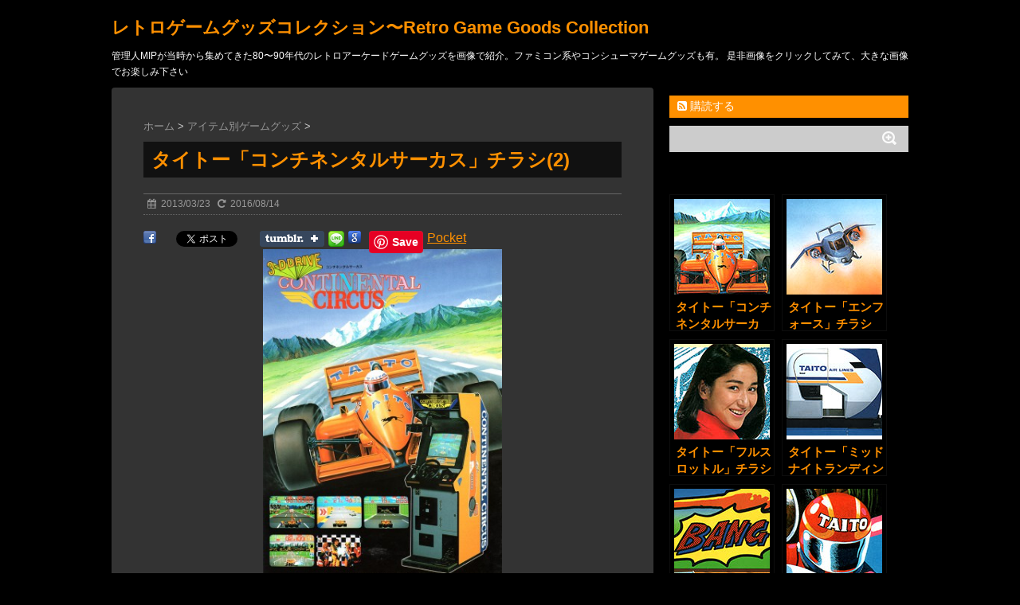

--- FILE ---
content_type: text/html; charset=UTF-8
request_url: https://retrogamegoods.com/gamegoods_item/flyer/%E3%82%BF%E3%82%A4%E3%83%88%E3%83%BC%E3%80%8C%E3%82%B3%E3%83%B3%E3%83%81%E3%83%8D%E3%83%B3%E3%82%BF%E3%83%AB%E3%82%B5%E3%83%BC%E3%82%AB%E3%82%B9%E3%80%8D%E3%83%81%E3%83%A9%E3%82%B72
body_size: 89338
content:
<!DOCTYPE html>
<!--[if lt IE 7]>
<html class="ie6" dir="ltr" lang="ja" prefix="" og: http://ogp.me/ns#"og: https://ogp.me/ns#"> <![endif]-->
<!--[if IE 7]>
<html class="i7" dir="ltr" lang="ja" prefix="" og: http://ogp.me/ns#"og: https://ogp.me/ns#"> <![endif]-->
<!--[if IE 8]>
<html class="ie" dir="ltr" lang="ja" prefix="" og: http://ogp.me/ns#"og: https://ogp.me/ns#"> <![endif]-->
<!--[if gt IE 8]><!-->
<html dir="ltr" lang="ja" prefix="" og: http://ogp.me/ns#"og: https://ogp.me/ns#">
	<!--<![endif]-->
	<head>
		<meta charset="UTF-8" >
		<meta name="viewport" content="width=device-width,initial-scale=1.0,user-scalable=no">
		<meta name="format-detection" content="telephone=no" >
		
		
		<link rel="stylesheet" href="https://retrogamegoods.com/wp/wp-content/themes/stinger6/css/normalize.css">
		<link rel="stylesheet" href="https://retrogamegoods.com/wp/wp-content/themes/stinger6/style.css" type="text/css" media="screen" >
		<link rel="alternate" type="application/rss+xml" title="レトロゲームグッズコレクション〜Retro Game Goods Collection RSS Feed" href="https://retrogamegoods.com/feed" />
		<link rel="pingback" href="https://retrogamegoods.com/wp/xmlrpc.php" >
		<link rel="stylesheet" href="https://maxcdn.bootstrapcdn.com/font-awesome/4.5.0/css/font-awesome.min.css">

		<!--[if lt IE 9]>
		<script src="https://css3-mediaqueries-js.googlecode.com/svn/trunk/css3-mediaqueries.js"></script>
		<script src="https://retrogamegoods.com/wp/wp-content/themes/stinger6/js/html5shiv.js"></script>
		<![endif]-->
				<title>タイトー「コンチネンタルサーカス」チラシ(2)/TAITO &quot;Continetal Circus&quot; Flyer</title>

		<!-- All in One SEO 4.9.1.1 - aioseo.com -->
	<meta name="description" content="タイトー「コンチネンタルサーカス」のチラシその2です！こちらはミニアップライト筐体版のチラシとなります。" />
	<meta name="robots" content="max-image-preview:large" />
	<meta name="author" content="MIP"/>
	<meta name="keywords" content="retro game goods,レトロゲームグッズ,continental circus,コンチネンタルサーカス,3d,80s,80年代,arcade game,continental circus,flyer,game,gaming,video game,アーケードゲーム,カタログ,コンチネンタルサーカス,パンフレット,ビデオゲーム,フライヤー,体感ゲーム" />
	<link rel="canonical" href="https://retrogamegoods.com/gamegoods_item/flyer/%e3%82%bf%e3%82%a4%e3%83%88%e3%83%bc%e3%80%8c%e3%82%b3%e3%83%b3%e3%83%81%e3%83%8d%e3%83%b3%e3%82%bf%e3%83%ab%e3%82%b5%e3%83%bc%e3%82%ab%e3%82%b9%e3%80%8d%e3%83%81%e3%83%a9%e3%82%b72" />
	<meta name="generator" content="All in One SEO (AIOSEO) 4.9.1.1" />
		<meta property="og:locale" content="ja_JP" />
		<meta property="og:site_name" content="レトロゲームグッズコレクション〜Retro Game Goods Collection | 管理人MIPが当時から集めてきた80〜90年代のレトロアーケードゲームグッズを画像で紹介。ファミコン系やコンシューマゲームグッズも有。 是非画像をクリックしてみて、大きな画像でお楽しみ下さい" />
		<meta property="og:type" content="article" />
		<meta property="og:title" content="タイトー「コンチネンタルサーカス」チラシ(2)/TAITO &quot;Continetal Circus&quot; Flyer" />
		<meta property="og:description" content="タイトー「コンチネンタルサーカス」のチラシその2です！こちらはミニアップライト筐体版のチラシとなります。" />
		<meta property="og:url" content="https://retrogamegoods.com/gamegoods_item/flyer/%e3%82%bf%e3%82%a4%e3%83%88%e3%83%bc%e3%80%8c%e3%82%b3%e3%83%b3%e3%83%81%e3%83%8d%e3%83%b3%e3%82%bf%e3%83%ab%e3%82%b5%e3%83%bc%e3%82%ab%e3%82%b9%e3%80%8d%e3%83%81%e3%83%a9%e3%82%b72" />
		<meta property="article:published_time" content="2013-03-23T12:37:41+00:00" />
		<meta property="article:modified_time" content="2016-08-14T13:35:20+00:00" />
		<meta name="twitter:card" content="summary" />
		<meta name="twitter:title" content="タイトー「コンチネンタルサーカス」チラシ(2)/TAITO &quot;Continetal Circus&quot; Flyer" />
		<meta name="twitter:description" content="タイトー「コンチネンタルサーカス」のチラシその2です！こちらはミニアップライト筐体版のチラシとなります。" />
		<script type="application/ld+json" class="aioseo-schema">
			{"@context":"https:\/\/schema.org","@graph":[{"@type":"Article","@id":"https:\/\/retrogamegoods.com\/gamegoods_item\/flyer\/%e3%82%bf%e3%82%a4%e3%83%88%e3%83%bc%e3%80%8c%e3%82%b3%e3%83%b3%e3%83%81%e3%83%8d%e3%83%b3%e3%82%bf%e3%83%ab%e3%82%b5%e3%83%bc%e3%82%ab%e3%82%b9%e3%80%8d%e3%83%81%e3%83%a9%e3%82%b72#article","name":"\u30bf\u30a4\u30c8\u30fc\u300c\u30b3\u30f3\u30c1\u30cd\u30f3\u30bf\u30eb\u30b5\u30fc\u30ab\u30b9\u300d\u30c1\u30e9\u30b7(2)\/TAITO \"Continetal Circus\" Flyer","headline":"\u30bf\u30a4\u30c8\u30fc\u300c\u30b3\u30f3\u30c1\u30cd\u30f3\u30bf\u30eb\u30b5\u30fc\u30ab\u30b9\u300d\u30c1\u30e9\u30b7(2)","author":{"@id":"https:\/\/retrogamegoods.com\/author\/mip303#author"},"publisher":{"@id":"https:\/\/retrogamegoods.com\/#organization"},"image":{"@type":"ImageObject","url":"https:\/\/retrogamegoods.com\/wp\/wp-content\/uploads\/2013\/03\/ec_flyer114.jpg","width":120,"height":120},"datePublished":"2013-03-23T21:37:41+09:00","dateModified":"2016-08-14T22:35:20+09:00","inLanguage":"ja","mainEntityOfPage":{"@id":"https:\/\/retrogamegoods.com\/gamegoods_item\/flyer\/%e3%82%bf%e3%82%a4%e3%83%88%e3%83%bc%e3%80%8c%e3%82%b3%e3%83%b3%e3%83%81%e3%83%8d%e3%83%b3%e3%82%bf%e3%83%ab%e3%82%b5%e3%83%bc%e3%82%ab%e3%82%b9%e3%80%8d%e3%83%81%e3%83%a9%e3%82%b72#webpage"},"isPartOf":{"@id":"https:\/\/retrogamegoods.com\/gamegoods_item\/flyer\/%e3%82%bf%e3%82%a4%e3%83%88%e3%83%bc%e3%80%8c%e3%82%b3%e3%83%b3%e3%83%81%e3%83%8d%e3%83%b3%e3%82%bf%e3%83%ab%e3%82%b5%e3%83%bc%e3%82%ab%e3%82%b9%e3%80%8d%e3%83%81%e3%83%a9%e3%82%b72#webpage"},"articleSection":"\u30a2\u30a4\u30c6\u30e0\u5225\u30b2\u30fc\u30e0\u30b0\u30c3\u30ba, \u30bf\u30a4\u30c8\u30fc\/TAITO, \u30c1\u30e9\u30b7\u3001\u30c6\u30fc\u30d6\u30eb\u30dd\u30c3\u30d7\u3001\u7d19\u7cfb, \u30e1\u30fc\u30ab\u30fc\u5225\u30b2\u30fc\u30e0\u30b0\u30c3\u30ba, 3D, 80s, 80\u5e74\u4ee3, arcade game, continental circus, flyer, game, gaming, video game, \u30a2\u30fc\u30b1\u30fc\u30c9\u30b2\u30fc\u30e0, \u30ab\u30bf\u30ed\u30b0, \u30b3\u30f3\u30c1\u30cd\u30f3\u30bf\u30eb\u30b5\u30fc\u30ab\u30b9, \u30d1\u30f3\u30d5\u30ec\u30c3\u30c8, \u30d3\u30c7\u30aa\u30b2\u30fc\u30e0, \u30d5\u30e9\u30a4\u30e4\u30fc, \u4f53\u611f\u30b2\u30fc\u30e0"},{"@type":"BreadcrumbList","@id":"https:\/\/retrogamegoods.com\/gamegoods_item\/flyer\/%e3%82%bf%e3%82%a4%e3%83%88%e3%83%bc%e3%80%8c%e3%82%b3%e3%83%b3%e3%83%81%e3%83%8d%e3%83%b3%e3%82%bf%e3%83%ab%e3%82%b5%e3%83%bc%e3%82%ab%e3%82%b9%e3%80%8d%e3%83%81%e3%83%a9%e3%82%b72#breadcrumblist","itemListElement":[{"@type":"ListItem","@id":"https:\/\/retrogamegoods.com#listItem","position":1,"name":"Home","item":"https:\/\/retrogamegoods.com","nextItem":{"@type":"ListItem","@id":"https:\/\/retrogamegoods.com\/category\/gamegoods_item#listItem","name":"\u30a2\u30a4\u30c6\u30e0\u5225\u30b2\u30fc\u30e0\u30b0\u30c3\u30ba"}},{"@type":"ListItem","@id":"https:\/\/retrogamegoods.com\/category\/gamegoods_item#listItem","position":2,"name":"\u30a2\u30a4\u30c6\u30e0\u5225\u30b2\u30fc\u30e0\u30b0\u30c3\u30ba","item":"https:\/\/retrogamegoods.com\/category\/gamegoods_item","nextItem":{"@type":"ListItem","@id":"https:\/\/retrogamegoods.com\/category\/gamegoods_item\/flyer#listItem","name":"\u30c1\u30e9\u30b7\u3001\u30c6\u30fc\u30d6\u30eb\u30dd\u30c3\u30d7\u3001\u7d19\u7cfb"},"previousItem":{"@type":"ListItem","@id":"https:\/\/retrogamegoods.com#listItem","name":"Home"}},{"@type":"ListItem","@id":"https:\/\/retrogamegoods.com\/category\/gamegoods_item\/flyer#listItem","position":3,"name":"\u30c1\u30e9\u30b7\u3001\u30c6\u30fc\u30d6\u30eb\u30dd\u30c3\u30d7\u3001\u7d19\u7cfb","item":"https:\/\/retrogamegoods.com\/category\/gamegoods_item\/flyer","nextItem":{"@type":"ListItem","@id":"https:\/\/retrogamegoods.com\/gamegoods_item\/flyer\/%e3%82%bf%e3%82%a4%e3%83%88%e3%83%bc%e3%80%8c%e3%82%b3%e3%83%b3%e3%83%81%e3%83%8d%e3%83%b3%e3%82%bf%e3%83%ab%e3%82%b5%e3%83%bc%e3%82%ab%e3%82%b9%e3%80%8d%e3%83%81%e3%83%a9%e3%82%b72#listItem","name":"\u30bf\u30a4\u30c8\u30fc\u300c\u30b3\u30f3\u30c1\u30cd\u30f3\u30bf\u30eb\u30b5\u30fc\u30ab\u30b9\u300d\u30c1\u30e9\u30b7(2)"},"previousItem":{"@type":"ListItem","@id":"https:\/\/retrogamegoods.com\/category\/gamegoods_item#listItem","name":"\u30a2\u30a4\u30c6\u30e0\u5225\u30b2\u30fc\u30e0\u30b0\u30c3\u30ba"}},{"@type":"ListItem","@id":"https:\/\/retrogamegoods.com\/gamegoods_item\/flyer\/%e3%82%bf%e3%82%a4%e3%83%88%e3%83%bc%e3%80%8c%e3%82%b3%e3%83%b3%e3%83%81%e3%83%8d%e3%83%b3%e3%82%bf%e3%83%ab%e3%82%b5%e3%83%bc%e3%82%ab%e3%82%b9%e3%80%8d%e3%83%81%e3%83%a9%e3%82%b72#listItem","position":4,"name":"\u30bf\u30a4\u30c8\u30fc\u300c\u30b3\u30f3\u30c1\u30cd\u30f3\u30bf\u30eb\u30b5\u30fc\u30ab\u30b9\u300d\u30c1\u30e9\u30b7(2)","previousItem":{"@type":"ListItem","@id":"https:\/\/retrogamegoods.com\/category\/gamegoods_item\/flyer#listItem","name":"\u30c1\u30e9\u30b7\u3001\u30c6\u30fc\u30d6\u30eb\u30dd\u30c3\u30d7\u3001\u7d19\u7cfb"}}]},{"@type":"Organization","@id":"https:\/\/retrogamegoods.com\/#organization","name":"\u30ec\u30c8\u30ed\u30b2\u30fc\u30e0\u30b0\u30c3\u30ba\u30b3\u30ec\u30af\u30b7\u30e7\u30f3\u301cRetro Game Goods Collection","description":"\u7ba1\u7406\u4ebaMIP\u304c\u5f53\u6642\u304b\u3089\u96c6\u3081\u3066\u304d\u305f80\u301c90\u5e74\u4ee3\u306e\u30ec\u30c8\u30ed\u30a2\u30fc\u30b1\u30fc\u30c9\u30b2\u30fc\u30e0\u30b0\u30c3\u30ba\u3092\u753b\u50cf\u3067\u7d39\u4ecb\u3002\u30d5\u30a1\u30df\u30b3\u30f3\u7cfb\u3084\u30b3\u30f3\u30b7\u30e5\u30fc\u30de\u30b2\u30fc\u30e0\u30b0\u30c3\u30ba\u3082\u6709\u3002 \u662f\u975e\u753b\u50cf\u3092\u30af\u30ea\u30c3\u30af\u3057\u3066\u307f\u3066\u3001\u5927\u304d\u306a\u753b\u50cf\u3067\u304a\u697d\u3057\u307f\u4e0b\u3055\u3044","url":"https:\/\/retrogamegoods.com\/"},{"@type":"Person","@id":"https:\/\/retrogamegoods.com\/author\/mip303#author","url":"https:\/\/retrogamegoods.com\/author\/mip303","name":"MIP","image":{"@type":"ImageObject","@id":"https:\/\/retrogamegoods.com\/gamegoods_item\/flyer\/%e3%82%bf%e3%82%a4%e3%83%88%e3%83%bc%e3%80%8c%e3%82%b3%e3%83%b3%e3%83%81%e3%83%8d%e3%83%b3%e3%82%bf%e3%83%ab%e3%82%b5%e3%83%bc%e3%82%ab%e3%82%b9%e3%80%8d%e3%83%81%e3%83%a9%e3%82%b72#authorImage","url":"https:\/\/secure.gravatar.com\/avatar\/e849fcf6c10d8f6154ec97e23595a7c0ef601d066a3d09eb09c1c6c5ffe207af?s=96&d=retro&r=g","width":96,"height":96,"caption":"MIP"}},{"@type":"WebPage","@id":"https:\/\/retrogamegoods.com\/gamegoods_item\/flyer\/%e3%82%bf%e3%82%a4%e3%83%88%e3%83%bc%e3%80%8c%e3%82%b3%e3%83%b3%e3%83%81%e3%83%8d%e3%83%b3%e3%82%bf%e3%83%ab%e3%82%b5%e3%83%bc%e3%82%ab%e3%82%b9%e3%80%8d%e3%83%81%e3%83%a9%e3%82%b72#webpage","url":"https:\/\/retrogamegoods.com\/gamegoods_item\/flyer\/%e3%82%bf%e3%82%a4%e3%83%88%e3%83%bc%e3%80%8c%e3%82%b3%e3%83%b3%e3%83%81%e3%83%8d%e3%83%b3%e3%82%bf%e3%83%ab%e3%82%b5%e3%83%bc%e3%82%ab%e3%82%b9%e3%80%8d%e3%83%81%e3%83%a9%e3%82%b72","name":"\u30bf\u30a4\u30c8\u30fc\u300c\u30b3\u30f3\u30c1\u30cd\u30f3\u30bf\u30eb\u30b5\u30fc\u30ab\u30b9\u300d\u30c1\u30e9\u30b7(2)\/TAITO \"Continetal Circus\" Flyer","description":"\u30bf\u30a4\u30c8\u30fc\u300c\u30b3\u30f3\u30c1\u30cd\u30f3\u30bf\u30eb\u30b5\u30fc\u30ab\u30b9\u300d\u306e\u30c1\u30e9\u30b7\u305d\u306e2\u3067\u3059\uff01\u3053\u3061\u3089\u306f\u30df\u30cb\u30a2\u30c3\u30d7\u30e9\u30a4\u30c8\u7b50\u4f53\u7248\u306e\u30c1\u30e9\u30b7\u3068\u306a\u308a\u307e\u3059\u3002","inLanguage":"ja","isPartOf":{"@id":"https:\/\/retrogamegoods.com\/#website"},"breadcrumb":{"@id":"https:\/\/retrogamegoods.com\/gamegoods_item\/flyer\/%e3%82%bf%e3%82%a4%e3%83%88%e3%83%bc%e3%80%8c%e3%82%b3%e3%83%b3%e3%83%81%e3%83%8d%e3%83%b3%e3%82%bf%e3%83%ab%e3%82%b5%e3%83%bc%e3%82%ab%e3%82%b9%e3%80%8d%e3%83%81%e3%83%a9%e3%82%b72#breadcrumblist"},"author":{"@id":"https:\/\/retrogamegoods.com\/author\/mip303#author"},"creator":{"@id":"https:\/\/retrogamegoods.com\/author\/mip303#author"},"image":{"@type":"ImageObject","url":"https:\/\/retrogamegoods.com\/wp\/wp-content\/uploads\/2013\/03\/ec_flyer114.jpg","@id":"https:\/\/retrogamegoods.com\/gamegoods_item\/flyer\/%e3%82%bf%e3%82%a4%e3%83%88%e3%83%bc%e3%80%8c%e3%82%b3%e3%83%b3%e3%83%81%e3%83%8d%e3%83%b3%e3%82%bf%e3%83%ab%e3%82%b5%e3%83%bc%e3%82%ab%e3%82%b9%e3%80%8d%e3%83%81%e3%83%a9%e3%82%b72\/#mainImage","width":120,"height":120},"primaryImageOfPage":{"@id":"https:\/\/retrogamegoods.com\/gamegoods_item\/flyer\/%e3%82%bf%e3%82%a4%e3%83%88%e3%83%bc%e3%80%8c%e3%82%b3%e3%83%b3%e3%83%81%e3%83%8d%e3%83%b3%e3%82%bf%e3%83%ab%e3%82%b5%e3%83%bc%e3%82%ab%e3%82%b9%e3%80%8d%e3%83%81%e3%83%a9%e3%82%b72#mainImage"},"datePublished":"2013-03-23T21:37:41+09:00","dateModified":"2016-08-14T22:35:20+09:00"},{"@type":"WebSite","@id":"https:\/\/retrogamegoods.com\/#website","url":"https:\/\/retrogamegoods.com\/","name":"\u30ec\u30c8\u30ed\u30b2\u30fc\u30e0\u30b0\u30c3\u30ba\u30b3\u30ec\u30af\u30b7\u30e7\u30f3\u301cRetro Game Goods Collection","description":"\u7ba1\u7406\u4ebaMIP\u304c\u5f53\u6642\u304b\u3089\u96c6\u3081\u3066\u304d\u305f80\u301c90\u5e74\u4ee3\u306e\u30ec\u30c8\u30ed\u30a2\u30fc\u30b1\u30fc\u30c9\u30b2\u30fc\u30e0\u30b0\u30c3\u30ba\u3092\u753b\u50cf\u3067\u7d39\u4ecb\u3002\u30d5\u30a1\u30df\u30b3\u30f3\u7cfb\u3084\u30b3\u30f3\u30b7\u30e5\u30fc\u30de\u30b2\u30fc\u30e0\u30b0\u30c3\u30ba\u3082\u6709\u3002 \u662f\u975e\u753b\u50cf\u3092\u30af\u30ea\u30c3\u30af\u3057\u3066\u307f\u3066\u3001\u5927\u304d\u306a\u753b\u50cf\u3067\u304a\u697d\u3057\u307f\u4e0b\u3055\u3044","inLanguage":"ja","publisher":{"@id":"https:\/\/retrogamegoods.com\/#organization"}}]}
		</script>
		<!-- All in One SEO -->

<link rel='dns-prefetch' href='//ajax.googleapis.com' />
<script type="text/javascript" id="wpp-js" src="https://retrogamegoods.com/wp/wp-content/plugins/wordpress-popular-posts/assets/js/wpp.min.js?ver=7.3.6" data-sampling="0" data-sampling-rate="100" data-api-url="https://retrogamegoods.com/wp-json/wordpress-popular-posts" data-post-id="627" data-token="130a53def0" data-lang="0" data-debug="0"></script>
<link rel="alternate" title="oEmbed (JSON)" type="application/json+oembed" href="https://retrogamegoods.com/wp-json/oembed/1.0/embed?url=https%3A%2F%2Fretrogamegoods.com%2Fgamegoods_item%2Fflyer%2F%25e3%2582%25bf%25e3%2582%25a4%25e3%2583%2588%25e3%2583%25bc%25e3%2580%258c%25e3%2582%25b3%25e3%2583%25b3%25e3%2583%2581%25e3%2583%258d%25e3%2583%25b3%25e3%2582%25bf%25e3%2583%25ab%25e3%2582%25b5%25e3%2583%25bc%25e3%2582%25ab%25e3%2582%25b9%25e3%2580%258d%25e3%2583%2581%25e3%2583%25a9%25e3%2582%25b72" />
<link rel="alternate" title="oEmbed (XML)" type="text/xml+oembed" href="https://retrogamegoods.com/wp-json/oembed/1.0/embed?url=https%3A%2F%2Fretrogamegoods.com%2Fgamegoods_item%2Fflyer%2F%25e3%2582%25bf%25e3%2582%25a4%25e3%2583%2588%25e3%2583%25bc%25e3%2580%258c%25e3%2582%25b3%25e3%2583%25b3%25e3%2583%2581%25e3%2583%258d%25e3%2583%25b3%25e3%2582%25bf%25e3%2583%25ab%25e3%2582%25b5%25e3%2583%25bc%25e3%2582%25ab%25e3%2582%25b9%25e3%2580%258d%25e3%2583%2581%25e3%2583%25a9%25e3%2582%25b72&#038;format=xml" />
<style id='wp-img-auto-sizes-contain-inline-css' type='text/css'>
img:is([sizes=auto i],[sizes^="auto," i]){contain-intrinsic-size:3000px 1500px}
/*# sourceURL=wp-img-auto-sizes-contain-inline-css */
</style>
<style id='wp-emoji-styles-inline-css' type='text/css'>

	img.wp-smiley, img.emoji {
		display: inline !important;
		border: none !important;
		box-shadow: none !important;
		height: 1em !important;
		width: 1em !important;
		margin: 0 0.07em !important;
		vertical-align: -0.1em !important;
		background: none !important;
		padding: 0 !important;
	}
/*# sourceURL=wp-emoji-styles-inline-css */
</style>
<style id='wp-block-library-inline-css' type='text/css'>
:root{--wp-block-synced-color:#7a00df;--wp-block-synced-color--rgb:122,0,223;--wp-bound-block-color:var(--wp-block-synced-color);--wp-editor-canvas-background:#ddd;--wp-admin-theme-color:#007cba;--wp-admin-theme-color--rgb:0,124,186;--wp-admin-theme-color-darker-10:#006ba1;--wp-admin-theme-color-darker-10--rgb:0,107,160.5;--wp-admin-theme-color-darker-20:#005a87;--wp-admin-theme-color-darker-20--rgb:0,90,135;--wp-admin-border-width-focus:2px}@media (min-resolution:192dpi){:root{--wp-admin-border-width-focus:1.5px}}.wp-element-button{cursor:pointer}:root .has-very-light-gray-background-color{background-color:#eee}:root .has-very-dark-gray-background-color{background-color:#313131}:root .has-very-light-gray-color{color:#eee}:root .has-very-dark-gray-color{color:#313131}:root .has-vivid-green-cyan-to-vivid-cyan-blue-gradient-background{background:linear-gradient(135deg,#00d084,#0693e3)}:root .has-purple-crush-gradient-background{background:linear-gradient(135deg,#34e2e4,#4721fb 50%,#ab1dfe)}:root .has-hazy-dawn-gradient-background{background:linear-gradient(135deg,#faaca8,#dad0ec)}:root .has-subdued-olive-gradient-background{background:linear-gradient(135deg,#fafae1,#67a671)}:root .has-atomic-cream-gradient-background{background:linear-gradient(135deg,#fdd79a,#004a59)}:root .has-nightshade-gradient-background{background:linear-gradient(135deg,#330968,#31cdcf)}:root .has-midnight-gradient-background{background:linear-gradient(135deg,#020381,#2874fc)}:root{--wp--preset--font-size--normal:16px;--wp--preset--font-size--huge:42px}.has-regular-font-size{font-size:1em}.has-larger-font-size{font-size:2.625em}.has-normal-font-size{font-size:var(--wp--preset--font-size--normal)}.has-huge-font-size{font-size:var(--wp--preset--font-size--huge)}.has-text-align-center{text-align:center}.has-text-align-left{text-align:left}.has-text-align-right{text-align:right}.has-fit-text{white-space:nowrap!important}#end-resizable-editor-section{display:none}.aligncenter{clear:both}.items-justified-left{justify-content:flex-start}.items-justified-center{justify-content:center}.items-justified-right{justify-content:flex-end}.items-justified-space-between{justify-content:space-between}.screen-reader-text{border:0;clip-path:inset(50%);height:1px;margin:-1px;overflow:hidden;padding:0;position:absolute;width:1px;word-wrap:normal!important}.screen-reader-text:focus{background-color:#ddd;clip-path:none;color:#444;display:block;font-size:1em;height:auto;left:5px;line-height:normal;padding:15px 23px 14px;text-decoration:none;top:5px;width:auto;z-index:100000}html :where(.has-border-color){border-style:solid}html :where([style*=border-top-color]){border-top-style:solid}html :where([style*=border-right-color]){border-right-style:solid}html :where([style*=border-bottom-color]){border-bottom-style:solid}html :where([style*=border-left-color]){border-left-style:solid}html :where([style*=border-width]){border-style:solid}html :where([style*=border-top-width]){border-top-style:solid}html :where([style*=border-right-width]){border-right-style:solid}html :where([style*=border-bottom-width]){border-bottom-style:solid}html :where([style*=border-left-width]){border-left-style:solid}html :where(img[class*=wp-image-]){height:auto;max-width:100%}:where(figure){margin:0 0 1em}html :where(.is-position-sticky){--wp-admin--admin-bar--position-offset:var(--wp-admin--admin-bar--height,0px)}@media screen and (max-width:600px){html :where(.is-position-sticky){--wp-admin--admin-bar--position-offset:0px}}

/*# sourceURL=wp-block-library-inline-css */
</style><style id='global-styles-inline-css' type='text/css'>
:root{--wp--preset--aspect-ratio--square: 1;--wp--preset--aspect-ratio--4-3: 4/3;--wp--preset--aspect-ratio--3-4: 3/4;--wp--preset--aspect-ratio--3-2: 3/2;--wp--preset--aspect-ratio--2-3: 2/3;--wp--preset--aspect-ratio--16-9: 16/9;--wp--preset--aspect-ratio--9-16: 9/16;--wp--preset--color--black: #000000;--wp--preset--color--cyan-bluish-gray: #abb8c3;--wp--preset--color--white: #ffffff;--wp--preset--color--pale-pink: #f78da7;--wp--preset--color--vivid-red: #cf2e2e;--wp--preset--color--luminous-vivid-orange: #ff6900;--wp--preset--color--luminous-vivid-amber: #fcb900;--wp--preset--color--light-green-cyan: #7bdcb5;--wp--preset--color--vivid-green-cyan: #00d084;--wp--preset--color--pale-cyan-blue: #8ed1fc;--wp--preset--color--vivid-cyan-blue: #0693e3;--wp--preset--color--vivid-purple: #9b51e0;--wp--preset--gradient--vivid-cyan-blue-to-vivid-purple: linear-gradient(135deg,rgb(6,147,227) 0%,rgb(155,81,224) 100%);--wp--preset--gradient--light-green-cyan-to-vivid-green-cyan: linear-gradient(135deg,rgb(122,220,180) 0%,rgb(0,208,130) 100%);--wp--preset--gradient--luminous-vivid-amber-to-luminous-vivid-orange: linear-gradient(135deg,rgb(252,185,0) 0%,rgb(255,105,0) 100%);--wp--preset--gradient--luminous-vivid-orange-to-vivid-red: linear-gradient(135deg,rgb(255,105,0) 0%,rgb(207,46,46) 100%);--wp--preset--gradient--very-light-gray-to-cyan-bluish-gray: linear-gradient(135deg,rgb(238,238,238) 0%,rgb(169,184,195) 100%);--wp--preset--gradient--cool-to-warm-spectrum: linear-gradient(135deg,rgb(74,234,220) 0%,rgb(151,120,209) 20%,rgb(207,42,186) 40%,rgb(238,44,130) 60%,rgb(251,105,98) 80%,rgb(254,248,76) 100%);--wp--preset--gradient--blush-light-purple: linear-gradient(135deg,rgb(255,206,236) 0%,rgb(152,150,240) 100%);--wp--preset--gradient--blush-bordeaux: linear-gradient(135deg,rgb(254,205,165) 0%,rgb(254,45,45) 50%,rgb(107,0,62) 100%);--wp--preset--gradient--luminous-dusk: linear-gradient(135deg,rgb(255,203,112) 0%,rgb(199,81,192) 50%,rgb(65,88,208) 100%);--wp--preset--gradient--pale-ocean: linear-gradient(135deg,rgb(255,245,203) 0%,rgb(182,227,212) 50%,rgb(51,167,181) 100%);--wp--preset--gradient--electric-grass: linear-gradient(135deg,rgb(202,248,128) 0%,rgb(113,206,126) 100%);--wp--preset--gradient--midnight: linear-gradient(135deg,rgb(2,3,129) 0%,rgb(40,116,252) 100%);--wp--preset--font-size--small: 13px;--wp--preset--font-size--medium: 20px;--wp--preset--font-size--large: 36px;--wp--preset--font-size--x-large: 42px;--wp--preset--spacing--20: 0.44rem;--wp--preset--spacing--30: 0.67rem;--wp--preset--spacing--40: 1rem;--wp--preset--spacing--50: 1.5rem;--wp--preset--spacing--60: 2.25rem;--wp--preset--spacing--70: 3.38rem;--wp--preset--spacing--80: 5.06rem;--wp--preset--shadow--natural: 6px 6px 9px rgba(0, 0, 0, 0.2);--wp--preset--shadow--deep: 12px 12px 50px rgba(0, 0, 0, 0.4);--wp--preset--shadow--sharp: 6px 6px 0px rgba(0, 0, 0, 0.2);--wp--preset--shadow--outlined: 6px 6px 0px -3px rgb(255, 255, 255), 6px 6px rgb(0, 0, 0);--wp--preset--shadow--crisp: 6px 6px 0px rgb(0, 0, 0);}:where(.is-layout-flex){gap: 0.5em;}:where(.is-layout-grid){gap: 0.5em;}body .is-layout-flex{display: flex;}.is-layout-flex{flex-wrap: wrap;align-items: center;}.is-layout-flex > :is(*, div){margin: 0;}body .is-layout-grid{display: grid;}.is-layout-grid > :is(*, div){margin: 0;}:where(.wp-block-columns.is-layout-flex){gap: 2em;}:where(.wp-block-columns.is-layout-grid){gap: 2em;}:where(.wp-block-post-template.is-layout-flex){gap: 1.25em;}:where(.wp-block-post-template.is-layout-grid){gap: 1.25em;}.has-black-color{color: var(--wp--preset--color--black) !important;}.has-cyan-bluish-gray-color{color: var(--wp--preset--color--cyan-bluish-gray) !important;}.has-white-color{color: var(--wp--preset--color--white) !important;}.has-pale-pink-color{color: var(--wp--preset--color--pale-pink) !important;}.has-vivid-red-color{color: var(--wp--preset--color--vivid-red) !important;}.has-luminous-vivid-orange-color{color: var(--wp--preset--color--luminous-vivid-orange) !important;}.has-luminous-vivid-amber-color{color: var(--wp--preset--color--luminous-vivid-amber) !important;}.has-light-green-cyan-color{color: var(--wp--preset--color--light-green-cyan) !important;}.has-vivid-green-cyan-color{color: var(--wp--preset--color--vivid-green-cyan) !important;}.has-pale-cyan-blue-color{color: var(--wp--preset--color--pale-cyan-blue) !important;}.has-vivid-cyan-blue-color{color: var(--wp--preset--color--vivid-cyan-blue) !important;}.has-vivid-purple-color{color: var(--wp--preset--color--vivid-purple) !important;}.has-black-background-color{background-color: var(--wp--preset--color--black) !important;}.has-cyan-bluish-gray-background-color{background-color: var(--wp--preset--color--cyan-bluish-gray) !important;}.has-white-background-color{background-color: var(--wp--preset--color--white) !important;}.has-pale-pink-background-color{background-color: var(--wp--preset--color--pale-pink) !important;}.has-vivid-red-background-color{background-color: var(--wp--preset--color--vivid-red) !important;}.has-luminous-vivid-orange-background-color{background-color: var(--wp--preset--color--luminous-vivid-orange) !important;}.has-luminous-vivid-amber-background-color{background-color: var(--wp--preset--color--luminous-vivid-amber) !important;}.has-light-green-cyan-background-color{background-color: var(--wp--preset--color--light-green-cyan) !important;}.has-vivid-green-cyan-background-color{background-color: var(--wp--preset--color--vivid-green-cyan) !important;}.has-pale-cyan-blue-background-color{background-color: var(--wp--preset--color--pale-cyan-blue) !important;}.has-vivid-cyan-blue-background-color{background-color: var(--wp--preset--color--vivid-cyan-blue) !important;}.has-vivid-purple-background-color{background-color: var(--wp--preset--color--vivid-purple) !important;}.has-black-border-color{border-color: var(--wp--preset--color--black) !important;}.has-cyan-bluish-gray-border-color{border-color: var(--wp--preset--color--cyan-bluish-gray) !important;}.has-white-border-color{border-color: var(--wp--preset--color--white) !important;}.has-pale-pink-border-color{border-color: var(--wp--preset--color--pale-pink) !important;}.has-vivid-red-border-color{border-color: var(--wp--preset--color--vivid-red) !important;}.has-luminous-vivid-orange-border-color{border-color: var(--wp--preset--color--luminous-vivid-orange) !important;}.has-luminous-vivid-amber-border-color{border-color: var(--wp--preset--color--luminous-vivid-amber) !important;}.has-light-green-cyan-border-color{border-color: var(--wp--preset--color--light-green-cyan) !important;}.has-vivid-green-cyan-border-color{border-color: var(--wp--preset--color--vivid-green-cyan) !important;}.has-pale-cyan-blue-border-color{border-color: var(--wp--preset--color--pale-cyan-blue) !important;}.has-vivid-cyan-blue-border-color{border-color: var(--wp--preset--color--vivid-cyan-blue) !important;}.has-vivid-purple-border-color{border-color: var(--wp--preset--color--vivid-purple) !important;}.has-vivid-cyan-blue-to-vivid-purple-gradient-background{background: var(--wp--preset--gradient--vivid-cyan-blue-to-vivid-purple) !important;}.has-light-green-cyan-to-vivid-green-cyan-gradient-background{background: var(--wp--preset--gradient--light-green-cyan-to-vivid-green-cyan) !important;}.has-luminous-vivid-amber-to-luminous-vivid-orange-gradient-background{background: var(--wp--preset--gradient--luminous-vivid-amber-to-luminous-vivid-orange) !important;}.has-luminous-vivid-orange-to-vivid-red-gradient-background{background: var(--wp--preset--gradient--luminous-vivid-orange-to-vivid-red) !important;}.has-very-light-gray-to-cyan-bluish-gray-gradient-background{background: var(--wp--preset--gradient--very-light-gray-to-cyan-bluish-gray) !important;}.has-cool-to-warm-spectrum-gradient-background{background: var(--wp--preset--gradient--cool-to-warm-spectrum) !important;}.has-blush-light-purple-gradient-background{background: var(--wp--preset--gradient--blush-light-purple) !important;}.has-blush-bordeaux-gradient-background{background: var(--wp--preset--gradient--blush-bordeaux) !important;}.has-luminous-dusk-gradient-background{background: var(--wp--preset--gradient--luminous-dusk) !important;}.has-pale-ocean-gradient-background{background: var(--wp--preset--gradient--pale-ocean) !important;}.has-electric-grass-gradient-background{background: var(--wp--preset--gradient--electric-grass) !important;}.has-midnight-gradient-background{background: var(--wp--preset--gradient--midnight) !important;}.has-small-font-size{font-size: var(--wp--preset--font-size--small) !important;}.has-medium-font-size{font-size: var(--wp--preset--font-size--medium) !important;}.has-large-font-size{font-size: var(--wp--preset--font-size--large) !important;}.has-x-large-font-size{font-size: var(--wp--preset--font-size--x-large) !important;}
/*# sourceURL=global-styles-inline-css */
</style>

<style id='classic-theme-styles-inline-css' type='text/css'>
/*! This file is auto-generated */
.wp-block-button__link{color:#fff;background-color:#32373c;border-radius:9999px;box-shadow:none;text-decoration:none;padding:calc(.667em + 2px) calc(1.333em + 2px);font-size:1.125em}.wp-block-file__button{background:#32373c;color:#fff;text-decoration:none}
/*# sourceURL=/wp-includes/css/classic-themes.min.css */
</style>
<link rel='stylesheet' id='wordpress-popular-posts-css-css' href='https://retrogamegoods.com/wp/wp-content/plugins/wordpress-popular-posts/assets/css/wpp.css?ver=7.3.6' type='text/css' media='all' />
<link rel='stylesheet' id='yarpp-thumbnails-css' href='https://retrogamegoods.com/wp/wp-content/plugins/yet-another-related-posts-plugin/style/styles_thumbnails.css?ver=5.30.11' type='text/css' media='all' />
<style id='yarpp-thumbnails-inline-css' type='text/css'>
.yarpp-thumbnails-horizontal .yarpp-thumbnail {width: 130px;height: 170px;margin: 5px;margin-left: 0px;}.yarpp-thumbnail > img, .yarpp-thumbnail-default {width: 120px;height: 120px;margin: 5px;}.yarpp-thumbnails-horizontal .yarpp-thumbnail-title {margin: 7px;margin-top: 0px;width: 120px;}.yarpp-thumbnail-default > img {min-height: 120px;min-width: 120px;}
/*# sourceURL=yarpp-thumbnails-inline-css */
</style>
<script type="text/javascript" src="//ajax.googleapis.com/ajax/libs/jquery/1.11.3/jquery.min.js?ver=1.11.3" id="jquery-js"></script>
<link rel="https://api.w.org/" href="https://retrogamegoods.com/wp-json/" /><link rel="alternate" title="JSON" type="application/json" href="https://retrogamegoods.com/wp-json/wp/v2/posts/627" /><link rel='shortlink' href='https://wp.me/p3i7dQ-a7' />

<link rel="stylesheet" href="https://retrogamegoods.com/wp/wp-content/plugins/count-per-day/counter.css" type="text/css" />
	<link rel="stylesheet" href="https://retrogamegoods.com/wp/wp-content/plugins/shutter-reloaded/shutter-reloaded.css?ver=2.4" type="text/css" media="screen" />
	<!-- Wordbooker generated tags --><meta property="og:locale" content="ja_JP" /> <meta property="og:site_name" content="レトロゲームグッズコレクション〜Retro Game Goods Collection - 管理人MIPが当時から集めてきた80〜90年代のレトロアーケードゲームグッズを画像で紹介。ファミコン系やコンシューマゲームグッズも有。 是非画像をクリックしてみて、大きな画像でお楽しみ下さい" /> <meta property="fb:admins" content="100004632277081" /> <meta property="og:type" content="article" /> <meta property="og:title" content="タイトー「コンチネンタルサーカス」チラシ(2)"/> <meta property="og:url" content="https://retrogamegoods.com/gamegoods_item/flyer/%e3%82%bf%e3%82%a4%e3%83%88%e3%83%bc%e3%80%8c%e3%82%b3%e3%83%b3%e3%83%81%e3%83%8d%e3%83%b3%e3%82%bf%e3%83%ab%e3%82%b5%e3%83%bc%e3%82%ab%e3%82%b9%e3%80%8d%e3%83%81%e3%83%a9%e3%82%b72" /> <meta property="article:published_time" content="2013-03-23T21:37:41+09:00" /> <meta property="article:modified_time" content="2016-08-14T22:35:20+09:00" /> <meta property="article:author" content="https://retrogamegoods.com/author/mip303" /> <meta property="article:section" content="アイテム別ゲームグッズ" /><meta property="article:tag" content="3D" /><meta property="article:tag" content="80s" /><meta property="article:tag" content="80年代" /><meta property="article:tag" content="arcade game" /><meta property="article:tag" content="continental circus" /><meta property="article:tag" content="flyer" /><meta property="article:tag" content="game" /><meta property="article:tag" content="gaming" /><meta property="article:tag" content="video game" /><meta property="article:tag" content="アーケードゲーム" /><meta property="article:tag" content="カタログ" /><meta property="article:tag" content="コンチネンタルサーカス" /><meta property="article:tag" content="パンフレット" /><meta property="article:tag" content="ビデオゲーム" /><meta property="article:tag" content="フライヤー" /><meta property="article:tag" content="体感ゲーム" /><meta property="og:image" content="https://retrogamegoods.com/wp/wp-content/uploads/2013/03/flyer114_01-320x452.jpg" /> <meta property="og:image" content="https://retrogamegoods.com/wp/wp-content/uploads/2013/03/flyer114_02-320x451.jpg" /> <meta property="og:image" content="https://img.youtube.com/vi/ATlFoGv_UCA/0.jpg" /> <meta name="description" content="タイトー「コンチネンタルサーカス」のチラシその2です！   前回紹介したのは、見開きタイプの大型筐体版のチラシでしたが、   今回のチラシは、ミニアップライトタイプの筐体のチラシになります。   こんなミニ型タイプ筐体も出てたんですね〜知らなかった！ ..." /> <meta property="og:description" content="タイトー「コンチネンタルサーカス」のチラシその2です！   前回紹介したのは、見開きタイプの大型筐体版のチラシでしたが、   今回のチラシは、ミニアップライトタイプの筐体のチラシになります。   こんなミニ型タイプ筐体も出てたんですね〜知らなかった！ ..." /> <!-- End Wordbooker og tags -->            <style id="wpp-loading-animation-styles">@-webkit-keyframes bgslide{from{background-position-x:0}to{background-position-x:-200%}}@keyframes bgslide{from{background-position-x:0}to{background-position-x:-200%}}.wpp-widget-block-placeholder,.wpp-shortcode-placeholder{margin:0 auto;width:60px;height:3px;background:#dd3737;background:linear-gradient(90deg,#dd3737 0%,#571313 10%,#dd3737 100%);background-size:200% auto;border-radius:3px;-webkit-animation:bgslide 1s infinite linear;animation:bgslide 1s infinite linear}</style>
            <style type="text/css">.recentcomments a{display:inline !important;padding:0 !important;margin:0 !important;}</style>
<!-- BEGIN: WP Social Bookmarking Light HEAD --><script type="text/javascript" src="//platform.tumblr.com/v1/share.js"></script><script>
    (function (d, s, id) {
        var js, fjs = d.getElementsByTagName(s)[0];
        if (d.getElementById(id)) return;
        js = d.createElement(s);
        js.id = id;
        js.src = "//connect.facebook.net/ja_JP/sdk.js#xfbml=1&version=v2.7";
        fjs.parentNode.insertBefore(js, fjs);
    }(document, 'script', 'facebook-jssdk'));
</script>
<style type="text/css">.wp_social_bookmarking_light{
    border: 0 !important;
    padding: 0 !important;
    margin: 0 !important;
}
.wp_social_bookmarking_light div{
    float: left !important;
    border: 0 !important;
    padding: 0 !important;
    margin: 0 5px 0px 0 !important;
    height: 23px !important;
    text-indent: 0 !important;
}
.wp_social_bookmarking_light img{
    border: 0 !important;
    padding: 0;
    margin: 0;
    vertical-align: top !important;
}
.wp_social_bookmarking_light_clear{
    clear: both !important;
}
.wsbl_twitter{
    width: 100px;
}
</style>
<!-- END: WP Social Bookmarking Light HEAD -->
<style type="text/css" id="custom-background-css">
body.custom-background { background-color: #000000; }
</style>
		<link rel='stylesheet' id='yarppRelatedCss-css' href='https://retrogamegoods.com/wp/wp-content/plugins/yet-another-related-posts-plugin/style/related.css?ver=5.30.11' type='text/css' media='all' />
</head>
	<body data-rsssl=1 class="wp-singular post-template-default single single-post postid-627 single-format-standard custom-background wp-theme-stinger6 metaslider-plugin" >
			
		<div id="wrapper">
			<!-- アコーディオン -->
			<nav id="s-navi" class="pcnone">
				<dl class="acordion">
					<dt class="trigger">
					<p><span class="op"><i class="fa fa-bars"></i>&nbsp; MENU</span></p>
					</dt>
					<dd class="acordion_tree">
												<div class="menu"><ul>
<li class="page_item page-item-107"><a href="https://retrogamegoods.com/mip%e3%81%ae%e3%81%9f%e3%82%8f%e3%81%94%e3%81%a8">MIPのたわごと</a></li>
<li class="page_item page-item-75"><a href="https://retrogamegoods.com/%e3%81%93%e3%81%ae%e3%82%b5%e3%82%a4%e3%83%88%e3%81%ab%e3%81%a4%e3%81%84%e3%81%a6">このサイトについて</a></li>
<li class="page_item page-item-103"><a href="https://retrogamegoods.com/%e3%81%94%e6%b3%a8%e6%84%8f">ご注意</a></li>
<li class="page_item page-item-82"><a href="https://retrogamegoods.com/profile">プロフィール</a></li>
</ul></div>
						<div class="clear"></div>
					</dd>
				</dl>
			</nav>
			<!-- /アコーディオン -->
			<header>
				<!-- ロゴ又はブログ名 -->
				<p class="sitename"><a href="https://retrogamegoods.com/">
													レトロゲームグッズコレクション〜Retro Game Goods Collection											</a></p>
				<!-- キャプション -->
									<p class="descr">
						管理人MIPが当時から集めてきた80〜90年代のレトロアーケードゲームグッズを画像で紹介。ファミコン系やコンシューマゲームグッズも有。 是非画像をクリックしてみて、大きな画像でお楽しみ下さい					</p>
				
				
	<!-- /gazou -->
				<!--
				メニュー
				-->
													<nav class="smanone clearfix">
					<nav class="menu"><ul><li class="page_item page-item-107"><a href="https://retrogamegoods.com/mip%e3%81%ae%e3%81%9f%e3%82%8f%e3%81%94%e3%81%a8">MIPのたわごと</a></li><li class="page_item page-item-75"><a href="https://retrogamegoods.com/%e3%81%93%e3%81%ae%e3%82%b5%e3%82%a4%e3%83%88%e3%81%ab%e3%81%a4%e3%81%84%e3%81%a6">このサイトについて</a></li><li class="page_item page-item-103"><a href="https://retrogamegoods.com/%e3%81%94%e6%b3%a8%e6%84%8f">ご注意</a></li><li class="page_item page-item-82"><a href="https://retrogamegoods.com/profile">プロフィール</a></li></ul></nav>					</nav>
				
			</header>
<div id="content" class="clearfix">
	<div id="contentInner">
<div id="side">
	<aside>
					<div class="ad">
											</div>
				
					<!-- RSSボタンです -->
			<div class="rssbox">
			<a href="https://retrogamegoods.com//?feed=rss2"><i class="fa fa-rss-square"></i>&nbsp;購読する</a></div>
			<!-- RSSボタンここまで -->
		
		
		<div id="mybox">
			<ul><li><div id="search">
	<form method="get" id="searchform" action="https://retrogamegoods.com/">
		<label class="hidden" for="s">
					</label>
		<input type="text" value="" name="s" id="s" />
		<input type="image" src="https://retrogamegoods.com/wp/wp-content/themes/stinger6/images/search.png" alt="検索" id="searchsubmit" value="Search" />
	</form>
</div>
<!-- /stinger --> 
</li></ul>
<ul><li>

</li></ul>
<ul><li><div class='yarpp yarpp-related yarpp-related-widget yarpp-template-thumbnails'>
<!-- YARPP Thumbnails -->
<h3>こんなグッズもあるよ！</h3>
<div class="yarpp-thumbnails-horizontal">
<a class='yarpp-thumbnail' rel='norewrite' href='https://retrogamegoods.com/gamegoods_item/flyer/%e3%82%bf%e3%82%a4%e3%83%88%e3%83%bc%e3%80%8c%e3%82%b3%e3%83%b3%e3%83%81%e3%83%8d%e3%83%b3%e3%82%bf%e3%83%ab%e3%82%b5%e3%83%bc%e3%82%ab%e3%82%b9%e3%80%8d%e3%83%81%e3%83%a9%e3%82%b7' title='タイトー「コンチネンタルサーカス」チラシ'>
<img width="120" height="120" src="https://retrogamegoods.com/wp/wp-content/uploads/2013/03/ec_flyer1131.jpg" class="attachment-yarpp-thumbnail size-yarpp-thumbnail wp-post-image" alt="" data-pin-nopin="true" decoding="async" loading="lazy" /><span class="yarpp-thumbnail-title">タイトー「コンチネンタルサーカス」チラシ</span></a>
<a class='yarpp-thumbnail' rel='norewrite' href='https://retrogamegoods.com/gamegoods_item/flyer/%e3%82%bf%e3%82%a4%e3%83%88%e3%83%bc%e3%80%8c%e3%82%a8%e3%83%b3%e3%83%95%e3%82%a9%e3%83%bc%e3%82%b9%e3%80%8d%e3%83%81%e3%83%a9%e3%82%b7' title='タイトー「エンフォース」チラシ'>
<img width="120" height="120" src="https://retrogamegoods.com/wp/wp-content/uploads/2015/02/ec_flyer052.jpg" class="attachment-yarpp-thumbnail size-yarpp-thumbnail wp-post-image" alt="" data-pin-nopin="true" decoding="async" loading="lazy" /><span class="yarpp-thumbnail-title">タイトー「エンフォース」チラシ</span></a>
<a class='yarpp-thumbnail' rel='norewrite' href='https://retrogamegoods.com/gamegoods_item/flyer/%e3%82%bf%e3%82%a4%e3%83%88%e3%83%bc%e3%80%8c%e3%83%95%e3%83%ab%e3%82%b9%e3%83%ad%e3%83%83%e3%83%88%e3%83%ab%e3%80%8d%e3%83%81%e3%83%a9%e3%82%b7' title='タイトー「フルスロットル」チラシ'>
<img width="120" height="120" src="https://retrogamegoods.com/wp/wp-content/uploads/2015/09/ec_flyer0200.jpg" class="attachment-yarpp-thumbnail size-yarpp-thumbnail wp-post-image" alt="" data-pin-nopin="true" decoding="async" loading="lazy" /><span class="yarpp-thumbnail-title">タイトー「フルスロットル」チラシ</span></a>
<a class='yarpp-thumbnail' rel='norewrite' href='https://retrogamegoods.com/gamegoods_item/flyer/%e3%82%bf%e3%82%a4%e3%83%88%e3%83%bc%e3%80%8c%e3%83%9f%e3%83%83%e3%83%89%e3%83%8a%e3%82%a4%e3%83%88%e3%83%a9%e3%83%b3%e3%83%87%e3%82%a3%e3%83%b3%e3%82%b0%e3%80%8d%e3%83%81%e3%83%a9%e3%82%b7' title='タイトー「ミッドナイトランディング」チラシ'>
<img width="120" height="120" src="https://retrogamegoods.com/wp/wp-content/uploads/2015/10/ec_flyer0203.jpg" class="attachment-yarpp-thumbnail size-yarpp-thumbnail wp-post-image" alt="" data-pin-nopin="true" decoding="async" loading="lazy" /><span class="yarpp-thumbnail-title">タイトー「ミッドナイトランディング」チラシ</span></a>
<a class='yarpp-thumbnail' rel='norewrite' href='https://retrogamegoods.com/gamegoods_item/flyer/%e3%82%bf%e3%82%a4%e3%83%88%e3%83%bc%e3%80%8c%e3%83%ad%e3%83%b3%e3%82%b0%e3%83%92%e3%83%83%e3%82%bf%e3%83%bc%e3%80%8d%e3%83%81%e3%83%a9%e3%82%b7' title='タイトー「ロングヒッター」チラシ'>
<img width="120" height="120" src="https://retrogamegoods.com/wp/wp-content/uploads/2015/10/ec_flyer0207.jpg" class="attachment-yarpp-thumbnail size-yarpp-thumbnail wp-post-image" alt="" data-pin-nopin="true" decoding="async" loading="lazy" /><span class="yarpp-thumbnail-title">タイトー「ロングヒッター」チラシ</span></a>
<a class='yarpp-thumbnail' rel='norewrite' href='https://retrogamegoods.com/gamegoods_item/flyer/%e3%82%bf%e3%82%a4%e3%83%88%e3%83%bc%e6%9d%b1%e4%ba%9c%e3%83%97%e3%83%a9%e3%83%b3%e3%80%8c%e3%83%80%e3%83%83%e3%82%b7%e3%83%a5%e9%87%8e%e9%83%8e%e3%80%8d%e3%83%81%e3%83%a9%e3%82%b7' title='タイトー/東亜プラン「ダッシュ野郎」チラシ'>
<img width="120" height="120" src="https://retrogamegoods.com/wp/wp-content/uploads/2013/08/ec_flyer066.jpg" class="attachment-yarpp-thumbnail size-yarpp-thumbnail wp-post-image" alt="" data-pin-nopin="true" decoding="async" loading="lazy" /><span class="yarpp-thumbnail-title">タイトー/東亜プラン「ダッシュ野郎」チラシ</span></a>
<a class='yarpp-thumbnail' rel='norewrite' href='https://retrogamegoods.com/gamegoods_item/flyer/%e3%82%bf%e3%82%a4%e3%83%88%e3%83%bc%e3%80%8cs-c-i%e3%80%9c%e3%82%a8%e3%82%b9%e3%82%b7%e3%83%bc%e3%82%a2%e3%82%a4%e3%80%8d%e3%83%81%e3%83%a9%e3%82%b7' title='タイトー「S.C.I〜エスシーアイ」チラシ'>
<img width="120" height="120" src="https://retrogamegoods.com/wp/wp-content/uploads/2015/02/ec_flyer098.jpg" class="attachment-yarpp-thumbnail size-yarpp-thumbnail wp-post-image" alt="" data-pin-nopin="true" decoding="async" loading="lazy" /><span class="yarpp-thumbnail-title">タイトー「S.C.I〜エスシーアイ」チラシ</span></a>
<a class='yarpp-thumbnail' rel='norewrite' href='https://retrogamegoods.com/gamegoods_item/flyer/%e3%82%bf%e3%82%a4%e3%83%88%e3%83%bc%e3%83%9e%e3%83%bc%e3%82%b8%e3%83%a3%e3%83%b3%e3%82%b2%e3%83%bc%e3%83%a0%e7%94%a8%e7%ad%90%e4%bd%93%e3%80%8cmj%e3%80%8d%e3%83%81%e3%83%a9%e3%82%b7' title='タイトーマージャンゲーム用筐体「MJ」チラシ'>
<img width="120" height="120" src="https://retrogamegoods.com/wp/wp-content/uploads/2015/11/ec_flyer0232.jpg" class="attachment-yarpp-thumbnail size-yarpp-thumbnail wp-post-image" alt="" data-pin-nopin="true" decoding="async" loading="lazy" /><span class="yarpp-thumbnail-title">タイトーマージャンゲーム用筐体「MJ」チラシ</span></a>
</div>
</div>
</li></ul>		</div>

		<div id="scrollad">
			<!--ここにgoogleアドセンスコードを貼ると規約違反になるので注意して下さい-->
		</div>
	</aside>
</div>
<!-- /#side -->
		<main >
			<article>

				<div id="post-627" class="post-627 post type-post status-publish format-standard has-post-thumbnail hentry category-gamegoods_item category-taito category-flyer category-gamegoods_maker tag-3d tag-80s tag-1588 tag-arcade-game tag-continental-circus tag-flyer-2 tag-game tag-gaming tag-video-game tag-1654 tag-73 tag-207 tag-75 tag-1587 tag-74 tag-1567">
					<!--ぱんくず -->
					<div id="breadcrumb">
						<div itemscope itemtype="http://data-vocabulary.org/Breadcrumb">
							<a href="https://retrogamegoods.com" itemprop="url"> <span itemprop="title">ホーム</span>
							</a> &gt; </div>
																																					<div itemscope itemtype="http://data-vocabulary.org/Breadcrumb">
								<a href="https://retrogamegoods.com/category/gamegoods_item" itemprop="url">
									<span itemprop="title">アイテム別ゲームグッズ</span> </a> &gt; </div>
											</div>
					<!--/ ぱんくず -->

					<!--ループ開始 -->
										<h1 class="entry-title">
						タイトー「コンチネンタルサーカス」チラシ(2)					</h1>

					<div class="blogbox ">
						<p><span class="kdate"><i class="fa fa-calendar"></i>&nbsp;
                <time class="entry-date date updated" datetime="2013-03-23T21:37:41+09:00">
	                2013/03/23                </time>
                &nbsp;
								 <i class="fa fa-repeat"></i>&nbsp; 2016/08/14                </span></p>
					</div>

					<div class='wp_social_bookmarking_light'>        <div class="wsbl_facebook"><a href='http://www.facebook.com/share.php?u=https%3A%2F%2Fretrogamegoods.com%2Fgamegoods_item%2Fflyer%2F%25e3%2582%25bf%25e3%2582%25a4%25e3%2583%2588%25e3%2583%25bc%25e3%2580%258c%25e3%2582%25b3%25e3%2583%25b3%25e3%2583%2581%25e3%2583%258d%25e3%2583%25b3%25e3%2582%25bf%25e3%2583%25ab%25e3%2582%25b5%25e3%2583%25bc%25e3%2582%25ab%25e3%2582%25b9%25e3%2580%258d%25e3%2583%2581%25e3%2583%25a9%25e3%2582%25b72&t=%E3%82%BF%E3%82%A4%E3%83%88%E3%83%BC%E3%80%8C%E3%82%B3%E3%83%B3%E3%83%81%E3%83%8D%E3%83%B3%E3%82%BF%E3%83%AB%E3%82%B5%E3%83%BC%E3%82%AB%E3%82%B9%E3%80%8D%E3%83%81%E3%83%A9%E3%82%B7%282%29' title='Facebook にシェア' rel=nofollow class='wp_social_bookmarking_light_a' target=_blank><img src='https://retrogamegoods.com/wp/wp-content/plugins/wp-social-bookmarking-light/public/images/facebook.png' alt='Facebook にシェア' title='Facebook にシェア' width='16' height='16' class='wp_social_bookmarking_light_img' /></a></div>        <div class="wsbl_facebook_share"><div id="fb-root"></div><fb:share-button href="https://retrogamegoods.com/gamegoods_item/flyer/%e3%82%bf%e3%82%a4%e3%83%88%e3%83%bc%e3%80%8c%e3%82%b3%e3%83%b3%e3%83%81%e3%83%8d%e3%83%b3%e3%82%bf%e3%83%ab%e3%82%b5%e3%83%bc%e3%82%ab%e3%82%b9%e3%80%8d%e3%83%81%e3%83%a9%e3%82%b72" type="button_count" ></fb:share-button></div>        <div class="wsbl_facebook_like"><div id="fb-root"></div><fb:like href="https://retrogamegoods.com/gamegoods_item/flyer/%e3%82%bf%e3%82%a4%e3%83%88%e3%83%bc%e3%80%8c%e3%82%b3%e3%83%b3%e3%83%81%e3%83%8d%e3%83%b3%e3%82%bf%e3%83%ab%e3%82%b5%e3%83%bc%e3%82%ab%e3%82%b9%e3%80%8d%e3%83%81%e3%83%a9%e3%82%b72" layout="button_count" action="like" width="100" share="false" show_faces="false" ></fb:like></div>        <div class="wsbl_twitter"><a href="https://twitter.com/share" class="twitter-share-button" data-url="https://retrogamegoods.com/gamegoods_item/flyer/%e3%82%bf%e3%82%a4%e3%83%88%e3%83%bc%e3%80%8c%e3%82%b3%e3%83%b3%e3%83%81%e3%83%8d%e3%83%b3%e3%82%bf%e3%83%ab%e3%82%b5%e3%83%bc%e3%82%ab%e3%82%b9%e3%80%8d%e3%83%81%e3%83%a9%e3%82%b72" data-text="タイトー「コンチネンタルサーカス」チラシ(2)" data-via="@retrogamegoods" data-lang="ja">Tweet</a></div>        <div class="wsbl_tumblr"><a href="//www.tumblr.com/share?v=3&u=https%3A%2F%2Fretrogamegoods.com%2Fgamegoods_item%2Fflyer%2F%25e3%2582%25bf%25e3%2582%25a4%25e3%2583%2588%25e3%2583%25bc%25e3%2580%258c%25e3%2582%25b3%25e3%2583%25b3%25e3%2583%2581%25e3%2583%258d%25e3%2583%25b3%25e3%2582%25bf%25e3%2583%25ab%25e3%2582%25b5%25e3%2583%25bc%25e3%2582%25ab%25e3%2582%25b9%25e3%2580%258d%25e3%2583%2581%25e3%2583%25a9%25e3%2582%25b72&t=%E3%82%BF%E3%82%A4%E3%83%88%E3%83%BC%E3%80%8C%E3%82%B3%E3%83%B3%E3%83%81%E3%83%8D%E3%83%B3%E3%82%BF%E3%83%AB%E3%82%B5%E3%83%BC%E3%82%AB%E3%82%B9%E3%80%8D%E3%83%81%E3%83%A9%E3%82%B7%282%29" title="Share on Tumblr" style="display:inline-block; text-indent:-9999px; overflow:hidden; width:81px; height:20px; background:url('//platform.tumblr.com/v1/share_1.png') top left no-repeat transparent;">Share on Tumblr</a></div>        <div class="wsbl_line"><a href='http://line.me/R/msg/text/?%E3%82%BF%E3%82%A4%E3%83%88%E3%83%BC%E3%80%8C%E3%82%B3%E3%83%B3%E3%83%81%E3%83%8D%E3%83%B3%E3%82%BF%E3%83%AB%E3%82%B5%E3%83%BC%E3%82%AB%E3%82%B9%E3%80%8D%E3%83%81%E3%83%A9%E3%82%B7%282%29%0D%0Ahttps%3A%2F%2Fretrogamegoods.com%2Fgamegoods_item%2Fflyer%2F%25e3%2582%25bf%25e3%2582%25a4%25e3%2583%2588%25e3%2583%25bc%25e3%2580%258c%25e3%2582%25b3%25e3%2583%25b3%25e3%2583%2581%25e3%2583%258d%25e3%2583%25b3%25e3%2582%25bf%25e3%2583%25ab%25e3%2582%25b5%25e3%2583%25bc%25e3%2582%25ab%25e3%2582%25b9%25e3%2580%258d%25e3%2583%2581%25e3%2583%25a9%25e3%2582%25b72' title='LINEで送る' rel=nofollow class='wp_social_bookmarking_light_a' ><img src='https://retrogamegoods.com/wp/wp-content/plugins/wp-social-bookmarking-light/public/images/line20x20.png' alt='LINEで送る' title='LINEで送る' width='20' height='20' class='wp_social_bookmarking_light_img' /></a></div>        <div class="wsbl_google"><a href='http://www.google.com/bookmarks/mark?op=add&bkmk=https%3A%2F%2Fretrogamegoods.com%2Fgamegoods_item%2Fflyer%2F%25e3%2582%25bf%25e3%2582%25a4%25e3%2583%2588%25e3%2583%25bc%25e3%2580%258c%25e3%2582%25b3%25e3%2583%25b3%25e3%2583%2581%25e3%2583%258d%25e3%2583%25b3%25e3%2582%25bf%25e3%2583%25ab%25e3%2582%25b5%25e3%2583%25bc%25e3%2582%25ab%25e3%2582%25b9%25e3%2580%258d%25e3%2583%2581%25e3%2583%25a9%25e3%2582%25b72&title=%E3%82%BF%E3%82%A4%E3%83%88%E3%83%BC%E3%80%8C%E3%82%B3%E3%83%B3%E3%83%81%E3%83%8D%E3%83%B3%E3%82%BF%E3%83%AB%E3%82%B5%E3%83%BC%E3%82%AB%E3%82%B9%E3%80%8D%E3%83%81%E3%83%A9%E3%82%B7%282%29' title='このエントリーを Google ブックマーク に追加' rel=nofollow class='wp_social_bookmarking_light_a' target=_blank><img src='https://retrogamegoods.com/wp/wp-content/plugins/wp-social-bookmarking-light/public/images/google.png' alt='このエントリーを Google ブックマーク に追加' title='このエントリーを Google ブックマーク に追加' width='16' height='16' class='wp_social_bookmarking_light_img' /></a></div>        <div class="wsbl_google_plus_one"><g:plusone size="medium" annotation="bubble" href="https://retrogamegoods.com/gamegoods_item/flyer/%e3%82%bf%e3%82%a4%e3%83%88%e3%83%bc%e3%80%8c%e3%82%b3%e3%83%b3%e3%83%81%e3%83%8d%e3%83%b3%e3%82%bf%e3%83%ab%e3%82%b5%e3%83%bc%e3%82%ab%e3%82%b9%e3%80%8d%e3%83%81%e3%83%a9%e3%82%b72" ></g:plusone></div>        <div class="wsbl_pinterest"><a href="//www.pinterest.com/pin/create/button/" data-pin-do="buttonBookmark" data-pin-lang="en" data-pin-tall="true" ></a></div>        <div class="wsbl_pocket"><a href="https://getpocket.com/save" class="pocket-btn" data-lang="en" data-save-url="https://retrogamegoods.com/gamegoods_item/flyer/%e3%82%bf%e3%82%a4%e3%83%88%e3%83%bc%e3%80%8c%e3%82%b3%e3%83%b3%e3%83%81%e3%83%8d%e3%83%b3%e3%82%bf%e3%83%ab%e3%82%b5%e3%83%bc%e3%82%ab%e3%82%b9%e3%80%8d%e3%83%81%e3%83%a9%e3%82%b72" data-pocket-count="none" data-pocket-align="left" >Pocket</a><script type="text/javascript">!function(d,i){if(!d.getElementById(i)){var j=d.createElement("script");j.id=i;j.src="https://widgets.getpocket.com/v1/j/btn.js?v=1";var w=d.getElementById(i);d.body.appendChild(j);}}(document,"pocket-btn-js");</script></div></div>
<br class='wp_social_bookmarking_light_clear' />
<p><a href="https://retrogamegoods.com/wp/wp-content/uploads/2013/03/flyer114_01.jpg" target="_blank"><img loading="lazy" decoding="async" class="aligncenter wp-image-629 size-thumbnail" src="https://retrogamegoods.com/wp/wp-content/uploads/2013/03/flyer114_01-320x452.jpg" alt="flyer114_01" width="300" height="423" srcset="https://retrogamegoods.com/wp/wp-content/uploads/2013/03/flyer114_01-320x452.jpg 320w, https://retrogamegoods.com/wp/wp-content/uploads/2013/03/flyer114_01-400x565.jpg 400w, https://retrogamegoods.com/wp/wp-content/uploads/2013/03/flyer114_01-212x300.jpg 212w, https://retrogamegoods.com/wp/wp-content/uploads/2013/03/flyer114_01.jpg 800w" sizes="auto, (max-width: 300px) 100vw, 300px" /></a> <a href="https://retrogamegoods.com/wp/wp-content/uploads/2013/03/flyer114_02.jpg" target="_blank"><img loading="lazy" decoding="async" class="aligncenter wp-image-628 size-thumbnail" src="https://retrogamegoods.com/wp/wp-content/uploads/2013/03/flyer114_02-320x451.jpg" alt="flyer114_02" width="300" height="422" srcset="https://retrogamegoods.com/wp/wp-content/uploads/2013/03/flyer114_02-320x451.jpg 320w, https://retrogamegoods.com/wp/wp-content/uploads/2013/03/flyer114_02-400x564.jpg 400w, https://retrogamegoods.com/wp/wp-content/uploads/2013/03/flyer114_02.jpg 800w" sizes="auto, (max-width: 300px) 100vw, 300px" /></a></p>
<p>タイトー<strong>「コンチネンタルサーカス」</strong>のチラシその2です！<br />
<a href="https://retrogamegoods.com/gamegoods_item/flyer/%E3%82%BF%E3%82%A4%E3%83%88%E3%83%BC%E3%80%8C%E3%82%B3%E3%83%B3%E3%83%81%E3%83%8D%E3%83%B3%E3%82%BF%E3%83%AB%E3%82%B5%E3%83%BC%E3%82%AB%E3%82%B9%E3%80%8D%E3%83%81%E3%83%A9%E3%82%B7" target="_blank">前回紹介した</a>のは、見開きタイプの大型筐体版のチラシでしたが、<br />
今回のチラシは、<span class="b1">ミニアップライトタイプ</span>の筐体のチラシになります。<br />
こんなミニ型タイプ筐体も出てたんですね〜知らなかった！<br />
自分の行きつけのゲーセンには大型タイプのしかなかったので、逆にこっちを知らないです。</p>
<p>珍しい！Amiga版なんて初めて見た！↓<br />
<div class="youtube-container"><iframe loading="lazy" src="https://www.youtube.com/embed/ATlFoGv_UCA" width="420" height="315" frameborder="0" allowfullscreen="allowfullscreen"></iframe></div></p>
<p><div class="youtube-container"><iframe src="https://rcm-fe.amazon-adsystem.com/e/cm?t=acimonblog-22&#038;o=9&#038;p=8&#038;l=as1&#038;asins=B005Y2X7TU&#038;ref=tf_til&#038;fc1=000000&#038;IS2=1&#038;lt1=_blank&#038;m=amazon&#038;lc1=0000FF&#038;bc1=000000&#038;bg1=FFFFFF&#038;f=ifr" style="width:120px;height:240px;" scrolling="no" marginwidth="0" marginheight="0" frameborder="0"></iframe></div></p>
<div class='yarpp yarpp-related yarpp-related-website yarpp-template-thumbnails'>
<!-- YARPP Thumbnails -->
<h3>こんなグッズもあるよ！</h3>
<div class="yarpp-thumbnails-horizontal">
<a class='yarpp-thumbnail' rel='norewrite' href='https://retrogamegoods.com/gamegoods_item/flyer/%e3%82%bf%e3%82%a4%e3%83%88%e3%83%bc%e3%80%8c%e3%82%b3%e3%83%b3%e3%83%81%e3%83%8d%e3%83%b3%e3%82%bf%e3%83%ab%e3%82%b5%e3%83%bc%e3%82%ab%e3%82%b9%e3%80%8d%e3%83%81%e3%83%a9%e3%82%b7' title='タイトー「コンチネンタルサーカス」チラシ'>
<img width="120" height="120" src="https://retrogamegoods.com/wp/wp-content/uploads/2013/03/ec_flyer1131.jpg" class="attachment-yarpp-thumbnail size-yarpp-thumbnail wp-post-image" alt="" data-pin-nopin="true" /><span class="yarpp-thumbnail-title">タイトー「コンチネンタルサーカス」チラシ</span></a>
<a class='yarpp-thumbnail' rel='norewrite' href='https://retrogamegoods.com/gamegoods_item/flyer/%e3%82%bf%e3%82%a4%e3%83%88%e3%83%bc%e3%80%8c%e3%82%a8%e3%83%b3%e3%83%95%e3%82%a9%e3%83%bc%e3%82%b9%e3%80%8d%e3%83%81%e3%83%a9%e3%82%b7' title='タイトー「エンフォース」チラシ'>
<img width="120" height="120" src="https://retrogamegoods.com/wp/wp-content/uploads/2015/02/ec_flyer052.jpg" class="attachment-yarpp-thumbnail size-yarpp-thumbnail wp-post-image" alt="" data-pin-nopin="true" /><span class="yarpp-thumbnail-title">タイトー「エンフォース」チラシ</span></a>
<a class='yarpp-thumbnail' rel='norewrite' href='https://retrogamegoods.com/gamegoods_item/flyer/%e3%82%bf%e3%82%a4%e3%83%88%e3%83%bc%e3%80%8c%e3%83%95%e3%83%ab%e3%82%b9%e3%83%ad%e3%83%83%e3%83%88%e3%83%ab%e3%80%8d%e3%83%81%e3%83%a9%e3%82%b7' title='タイトー「フルスロットル」チラシ'>
<img width="120" height="120" src="https://retrogamegoods.com/wp/wp-content/uploads/2015/09/ec_flyer0200.jpg" class="attachment-yarpp-thumbnail size-yarpp-thumbnail wp-post-image" alt="" data-pin-nopin="true" /><span class="yarpp-thumbnail-title">タイトー「フルスロットル」チラシ</span></a>
<a class='yarpp-thumbnail' rel='norewrite' href='https://retrogamegoods.com/gamegoods_item/flyer/%e3%82%bf%e3%82%a4%e3%83%88%e3%83%bc%e3%80%8c%e3%83%9f%e3%83%83%e3%83%89%e3%83%8a%e3%82%a4%e3%83%88%e3%83%a9%e3%83%b3%e3%83%87%e3%82%a3%e3%83%b3%e3%82%b0%e3%80%8d%e3%83%81%e3%83%a9%e3%82%b7' title='タイトー「ミッドナイトランディング」チラシ'>
<img width="120" height="120" src="https://retrogamegoods.com/wp/wp-content/uploads/2015/10/ec_flyer0203.jpg" class="attachment-yarpp-thumbnail size-yarpp-thumbnail wp-post-image" alt="" data-pin-nopin="true" /><span class="yarpp-thumbnail-title">タイトー「ミッドナイトランディング」チラシ</span></a>
<a class='yarpp-thumbnail' rel='norewrite' href='https://retrogamegoods.com/gamegoods_item/flyer/%e3%82%bf%e3%82%a4%e3%83%88%e3%83%bc%e3%80%8c%e3%83%ad%e3%83%b3%e3%82%b0%e3%83%92%e3%83%83%e3%82%bf%e3%83%bc%e3%80%8d%e3%83%81%e3%83%a9%e3%82%b7' title='タイトー「ロングヒッター」チラシ'>
<img width="120" height="120" src="https://retrogamegoods.com/wp/wp-content/uploads/2015/10/ec_flyer0207.jpg" class="attachment-yarpp-thumbnail size-yarpp-thumbnail wp-post-image" alt="" data-pin-nopin="true" /><span class="yarpp-thumbnail-title">タイトー「ロングヒッター」チラシ</span></a>
<a class='yarpp-thumbnail' rel='norewrite' href='https://retrogamegoods.com/gamegoods_item/flyer/%e3%82%bf%e3%82%a4%e3%83%88%e3%83%bc%e6%9d%b1%e4%ba%9c%e3%83%97%e3%83%a9%e3%83%b3%e3%80%8c%e3%83%80%e3%83%83%e3%82%b7%e3%83%a5%e9%87%8e%e9%83%8e%e3%80%8d%e3%83%81%e3%83%a9%e3%82%b7' title='タイトー/東亜プラン「ダッシュ野郎」チラシ'>
<img width="120" height="120" src="https://retrogamegoods.com/wp/wp-content/uploads/2013/08/ec_flyer066.jpg" class="attachment-yarpp-thumbnail size-yarpp-thumbnail wp-post-image" alt="" data-pin-nopin="true" /><span class="yarpp-thumbnail-title">タイトー/東亜プラン「ダッシュ野郎」チラシ</span></a>
<a class='yarpp-thumbnail' rel='norewrite' href='https://retrogamegoods.com/gamegoods_item/flyer/%e3%82%bf%e3%82%a4%e3%83%88%e3%83%bc%e3%80%8cs-c-i%e3%80%9c%e3%82%a8%e3%82%b9%e3%82%b7%e3%83%bc%e3%82%a2%e3%82%a4%e3%80%8d%e3%83%81%e3%83%a9%e3%82%b7' title='タイトー「S.C.I〜エスシーアイ」チラシ'>
<img width="120" height="120" src="https://retrogamegoods.com/wp/wp-content/uploads/2015/02/ec_flyer098.jpg" class="attachment-yarpp-thumbnail size-yarpp-thumbnail wp-post-image" alt="" data-pin-nopin="true" /><span class="yarpp-thumbnail-title">タイトー「S.C.I〜エスシーアイ」チラシ</span></a>
<a class='yarpp-thumbnail' rel='norewrite' href='https://retrogamegoods.com/gamegoods_item/flyer/%e3%82%bf%e3%82%a4%e3%83%88%e3%83%bc%e3%83%9e%e3%83%bc%e3%82%b8%e3%83%a3%e3%83%b3%e3%82%b2%e3%83%bc%e3%83%a0%e7%94%a8%e7%ad%90%e4%bd%93%e3%80%8cmj%e3%80%8d%e3%83%81%e3%83%a9%e3%82%b7' title='タイトーマージャンゲーム用筐体「MJ」チラシ'>
<img width="120" height="120" src="https://retrogamegoods.com/wp/wp-content/uploads/2015/11/ec_flyer0232.jpg" class="attachment-yarpp-thumbnail size-yarpp-thumbnail wp-post-image" alt="" data-pin-nopin="true" /><span class="yarpp-thumbnail-title">タイトーマージャンゲーム用筐体「MJ」チラシ</span></a>
</div>
</div>

										
					

					<p class="tagst"><i class="fa fa-tags"></i>&nbsp;-
						<a href="https://retrogamegoods.com/category/gamegoods_item" rel="category tag">アイテム別ゲームグッズ</a>, <a href="https://retrogamegoods.com/category/gamegoods_maker/taito" rel="category tag">タイトー/TAITO</a>, <a href="https://retrogamegoods.com/category/gamegoods_item/flyer" rel="category tag">チラシ、テーブルポップ、紙系</a>, <a href="https://retrogamegoods.com/category/gamegoods_maker" rel="category tag">メーカー別ゲームグッズ</a>						<a href="https://retrogamegoods.com/tag/3d" rel="tag">3D</a>, <a href="https://retrogamegoods.com/tag/80s" rel="tag">80s</a>, <a href="https://retrogamegoods.com/tag/80%e5%b9%b4%e4%bb%a3" rel="tag">80年代</a>, <a href="https://retrogamegoods.com/tag/arcade-game" rel="tag">arcade game</a>, <a href="https://retrogamegoods.com/tag/continental-circus" rel="tag">continental circus</a>, <a href="https://retrogamegoods.com/tag/flyer-2" rel="tag">flyer</a>, <a href="https://retrogamegoods.com/tag/game" rel="tag">game</a>, <a href="https://retrogamegoods.com/tag/gaming" rel="tag">gaming</a>, <a href="https://retrogamegoods.com/tag/video-game" rel="tag">video game</a>, <a href="https://retrogamegoods.com/tag/%e3%82%a2%e3%83%bc%e3%82%b1%e3%83%bc%e3%83%89%e3%82%b2%e3%83%bc%e3%83%a0" rel="tag">アーケードゲーム</a>, <a href="https://retrogamegoods.com/tag/%e3%82%ab%e3%82%bf%e3%83%ad%e3%82%b0" rel="tag">カタログ</a>, <a href="https://retrogamegoods.com/tag/%e3%82%b3%e3%83%b3%e3%83%81%e3%83%8d%e3%83%b3%e3%82%bf%e3%83%ab%e3%82%b5%e3%83%bc%e3%82%ab%e3%82%b9" rel="tag">コンチネンタルサーカス</a>, <a href="https://retrogamegoods.com/tag/%e3%83%91%e3%83%b3%e3%83%95%e3%83%ac%e3%83%83%e3%83%88" rel="tag">パンフレット</a>, <a href="https://retrogamegoods.com/tag/%e3%83%93%e3%83%87%e3%82%aa%e3%82%b2%e3%83%bc%e3%83%a0" rel="tag">ビデオゲーム</a>, <a href="https://retrogamegoods.com/tag/%e3%83%95%e3%83%a9%e3%82%a4%e3%83%a4%e3%83%bc" rel="tag">フライヤー</a>, <a href="https://retrogamegoods.com/tag/%e4%bd%93%e6%84%9f%e3%82%b2%e3%83%bc%e3%83%a0" rel="tag">体感ゲーム</a>					</p>
					<aside>

						<div style="padding:20px 0px;">
																									<div class="smanone" style="padding-top:10px;">
																				</div>
<div class="navigation clearfix">
    <p class="navileft">
        « <a href="https://retrogamegoods.com/gamegoods_item/%e3%83%8a%e3%83%a0%e3%82%b3%e3%80%8c%e3%82%ae%e3%83%a3%e3%83%a9%e3%82%ac88%e3%80%8d%e4%b8%8b%e6%95%b7%e3%81%8d" rel="prev">ナムコ「ギャラガ&#8217;88」下敷き</a>    </p>
    <p class="naviright">
        <a href="https://retrogamegoods.com/gamegoods_item/%e4%bb%bb%e5%a4%a9%e5%a0%82%e3%80%8c%e3%82%b9%e3%83%bc%e3%83%91%e3%83%bc%e3%83%9e%e3%83%aa%e3%82%aa%e3%83%96%e3%83%a9%e3%82%b6%e3%83%bc%e3%82%ba%e3%80%8d%e3%83%9e%e3%83%aa%e3%82%aa%e3%81%ae%e3%82%bd" rel="next">任天堂「スーパーマリオブラザーズ」マリオのソフビ人形</a> »    </p>
</div>
							<div id="comments">
		<div id="respond" class="comment-respond">
		<h3 id="reply-title" class="comment-reply-title">Message <small><a rel="nofollow" id="cancel-comment-reply-link" href="/gamegoods_item/flyer/%E3%82%BF%E3%82%A4%E3%83%88%E3%83%BC%E3%80%8C%E3%82%B3%E3%83%B3%E3%83%81%E3%83%8D%E3%83%B3%E3%82%BF%E3%83%AB%E3%82%B5%E3%83%BC%E3%82%AB%E3%82%B9%E3%80%8D%E3%83%81%E3%83%A9%E3%82%B72#respond" style="display:none;">コメントをキャンセル</a></small></h3><form action="https://retrogamegoods.com/wp/wp-comments-post.php" method="post" id="commentform" class="comment-form"><p class="comment-notes"><span id="email-notes">メールアドレスが公開されることはありません。</span> <span class="required-field-message"><span class="required">※</span> が付いている欄は必須項目です</span></p><p class="comment-form-comment"><label for="comment">コメント <span class="required">※</span></label> <textarea id="comment" name="comment" cols="45" rows="8" maxlength="65525" required="required"></textarea></p><p class="comment-form-author"><label for="author">名前 <span class="required">※</span></label> <input id="author" name="author" type="text" value="" size="30" maxlength="245" autocomplete="name" required="required" /></p>
<p class="comment-form-email"><label for="email">メール <span class="required">※</span></label> <input id="email" name="email" type="text" value="" size="30" maxlength="100" aria-describedby="email-notes" autocomplete="email" required="required" /></p>
<p class="comment-form-url"><label for="url">サイト</label> <input id="url" name="url" type="text" value="" size="30" maxlength="200" autocomplete="url" /></p>
<p><img src="https://retrogamegoods.com/wp/wp-content/siteguard/2001671291.png" alt="CAPTCHA"></p><p><label for="siteguard_captcha">上に表示された文字を入力してください。</label><br /><input type="text" name="siteguard_captcha" id="siteguard_captcha" class="input" value="" size="10" aria-required="true" /><input type="hidden" name="siteguard_captcha_prefix" id="siteguard_captcha_prefix" value="2001671291" /></p><p class="form-submit"><input name="submit" type="submit" id="submit" class="submit" value="コメントを送信" /> <input type='hidden' name='comment_post_ID' value='627' id='comment_post_ID' />
<input type='hidden' name='comment_parent' id='comment_parent' value='0' />
</p><p style="display: none;"><input type="hidden" id="akismet_comment_nonce" name="akismet_comment_nonce" value="89a55427d2" /></p><p style="display: none !important;" class="akismet-fields-container" data-prefix="ak_"><label>&#916;<textarea name="ak_hp_textarea" cols="45" rows="8" maxlength="100"></textarea></label><input type="hidden" id="ak_js_1" name="ak_js" value="143"/><script>document.getElementById( "ak_js_1" ).setAttribute( "value", ( new Date() ).getTime() );</script></p></form>	</div><!-- #respond -->
	<p class="akismet_comment_form_privacy_notice">このサイトはスパムを低減するために Akismet を使っています。<a href="https://akismet.com/privacy/" target="_blank" rel="nofollow noopener">コメントデータの処理方法の詳細はこちらをご覧ください</a>。</p></div>

<!-- END singer -->						</div>
							
	<div class="sns">
	<ul class="clearfix">
		<!--ツイートボタン-->
		<li class="twitter"> 
		<a href="http://twitter.com/intent/tweet?url=https%3A%2F%2Fretrogamegoods.com%2Fgamegoods_item%2Fflyer%2F%25e3%2582%25bf%25e3%2582%25a4%25e3%2583%2588%25e3%2583%25bc%25e3%2580%258c%25e3%2582%25b3%25e3%2583%25b3%25e3%2583%2581%25e3%2583%258d%25e3%2583%25b3%25e3%2582%25bf%25e3%2583%25ab%25e3%2582%25b5%25e3%2583%25bc%25e3%2582%25ab%25e3%2582%25b9%25e3%2580%258d%25e3%2583%2581%25e3%2583%25a9%25e3%2582%25b72&text=%E3%82%BF%E3%82%A4%E3%83%88%E3%83%BC%E3%80%8C%E3%82%B3%E3%83%B3%E3%83%81%E3%83%8D%E3%83%B3%E3%82%BF%E3%83%AB%E3%82%B5%E3%83%BC%E3%82%AB%E3%82%B9%E3%80%8D%E3%83%81%E3%83%A9%E3%82%B7%282%29&via=retrogamegoods&tw_p=tweetbutton" target="_blank"><i class="fa fa-twitter"></i></a>
		</li>

		<!--Facebookボタン-->      
		<li class="facebook">
		<a href="http://www.facebook.com/sharer.php?src=bm&u=https%3A%2F%2Fretrogamegoods.com%2Fgamegoods_item%2Fflyer%2F%25e3%2582%25bf%25e3%2582%25a4%25e3%2583%2588%25e3%2583%25bc%25e3%2580%258c%25e3%2582%25b3%25e3%2583%25b3%25e3%2583%2581%25e3%2583%258d%25e3%2583%25b3%25e3%2582%25bf%25e3%2583%25ab%25e3%2582%25b5%25e3%2583%25bc%25e3%2582%25ab%25e3%2582%25b9%25e3%2580%258d%25e3%2583%2581%25e3%2583%25a9%25e3%2582%25b72&t=%E3%82%BF%E3%82%A4%E3%83%88%E3%83%BC%E3%80%8C%E3%82%B3%E3%83%B3%E3%83%81%E3%83%8D%E3%83%B3%E3%82%BF%E3%83%AB%E3%82%B5%E3%83%BC%E3%82%AB%E3%82%B9%E3%80%8D%E3%83%81%E3%83%A9%E3%82%B7%282%29" target="_blank"><i class="fa fa-facebook"></i>
		</a>
		</li>

		<!--Google+1ボタン-->
		<li class="googleplus">
		<a href="https://plus.google.com/share?url=https%3A%2F%2Fretrogamegoods.com%2Fgamegoods_item%2Fflyer%2F%25e3%2582%25bf%25e3%2582%25a4%25e3%2583%2588%25e3%2583%25bc%25e3%2580%258c%25e3%2582%25b3%25e3%2583%25b3%25e3%2583%2581%25e3%2583%258d%25e3%2583%25b3%25e3%2582%25bf%25e3%2583%25ab%25e3%2582%25b5%25e3%2583%25bc%25e3%2582%25ab%25e3%2582%25b9%25e3%2580%258d%25e3%2583%2581%25e3%2583%25a9%25e3%2582%25b72" target="_blank"><i class="fa fa-google-plus"></i></a>
		</li>

		<!--ポケットボタン-->      
		<li class="pocket">
		<a href="http://getpocket.com/edit?url=https%3A%2F%2Fretrogamegoods.com%2Fgamegoods_item%2Fflyer%2F%25e3%2582%25bf%25e3%2582%25a4%25e3%2583%2588%25e3%2583%25bc%25e3%2580%258c%25e3%2582%25b3%25e3%2583%25b3%25e3%2583%2581%25e3%2583%258d%25e3%2583%25b3%25e3%2582%25bf%25e3%2583%25ab%25e3%2582%25b5%25e3%2583%25bc%25e3%2582%25ab%25e3%2582%25b9%25e3%2580%258d%25e3%2583%2581%25e3%2583%25a9%25e3%2582%25b72&title=%E3%82%BF%E3%82%A4%E3%83%88%E3%83%BC%E3%80%8C%E3%82%B3%E3%83%B3%E3%83%81%E3%83%8D%E3%83%B3%E3%82%BF%E3%83%AB%E3%82%B5%E3%83%BC%E3%82%AB%E3%82%B9%E3%80%8D%E3%83%81%E3%83%A9%E3%82%B7%282%29" target="_blank"><i class="fa fa-get-pocket"></i></a></li>

		<!--はてブボタン-->  
		<li class="hatebu">       
			<a href="http://b.hatena.ne.jp/entry/https://retrogamegoods.com/gamegoods_item/flyer/%e3%82%bf%e3%82%a4%e3%83%88%e3%83%bc%e3%80%8c%e3%82%b3%e3%83%b3%e3%83%81%e3%83%8d%e3%83%b3%e3%82%bf%e3%83%ab%e3%82%b5%e3%83%bc%e3%82%ab%e3%82%b9%e3%80%8d%e3%83%81%e3%83%a9%e3%82%b72" class="hatena-bookmark-button" data-hatena-bookmark-layout="simple" title="タイトー「コンチネンタルサーカス」チラシ(2)"><i class="fa fa-hatena"></i><span style="font-weight:bold">B!</span>
			</a><script type="text/javascript" src="https://b.st-hatena.com/js/bookmark_button.js" charset="utf-8" async="async"></script>

		</li>

		<!--LINEボタン-->   
		<li class="line">
		<a href="http://line.me/R/msg/text/?%E3%82%BF%E3%82%A4%E3%83%88%E3%83%BC%E3%80%8C%E3%82%B3%E3%83%B3%E3%83%81%E3%83%8D%E3%83%B3%E3%82%BF%E3%83%AB%E3%82%B5%E3%83%BC%E3%82%AB%E3%82%B9%E3%80%8D%E3%83%81%E3%83%A9%E3%82%B7%282%29%0Ahttps%3A%2F%2Fretrogamegoods.com%2Fgamegoods_item%2Fflyer%2F%25e3%2582%25bf%25e3%2582%25a4%25e3%2583%2588%25e3%2583%25bc%25e3%2580%258c%25e3%2582%25b3%25e3%2583%25b3%25e3%2583%2581%25e3%2583%258d%25e3%2583%25b3%25e3%2582%25bf%25e3%2583%25ab%25e3%2582%25b5%25e3%2583%25bc%25e3%2582%25ab%25e3%2582%25b9%25e3%2580%258d%25e3%2583%2581%25e3%2583%25a9%25e3%2582%25b72" target="_blank"><span class="snstext">LINEへ送る</span></a>
		</li>     
	</ul>

	</div> 

	
						<p class="author">
												</p>

												<!--ループ終了-->

													<div id="comments">
		<div id="respond" class="comment-respond">
		<h3 id="reply-title" class="comment-reply-title">Message <small><a rel="nofollow" id="cancel-comment-reply-link" href="/gamegoods_item/flyer/%E3%82%BF%E3%82%A4%E3%83%88%E3%83%BC%E3%80%8C%E3%82%B3%E3%83%B3%E3%83%81%E3%83%8D%E3%83%B3%E3%82%BF%E3%83%AB%E3%82%B5%E3%83%BC%E3%82%AB%E3%82%B9%E3%80%8D%E3%83%81%E3%83%A9%E3%82%B72#respond" style="display:none;">コメントをキャンセル</a></small></h3><form action="https://retrogamegoods.com/wp/wp-comments-post.php" method="post" id="commentform" class="comment-form"><p class="comment-notes"><span id="email-notes">メールアドレスが公開されることはありません。</span> <span class="required-field-message"><span class="required">※</span> が付いている欄は必須項目です</span></p><p class="comment-form-comment"><label for="comment">コメント <span class="required">※</span></label> <textarea id="comment" name="comment" cols="45" rows="8" maxlength="65525" required="required"></textarea></p><p class="comment-form-author"><label for="author">名前 <span class="required">※</span></label> <input id="author" name="author" type="text" value="" size="30" maxlength="245" autocomplete="name" required="required" /></p>
<p class="comment-form-email"><label for="email">メール <span class="required">※</span></label> <input id="email" name="email" type="text" value="" size="30" maxlength="100" aria-describedby="email-notes" autocomplete="email" required="required" /></p>
<p class="comment-form-url"><label for="url">サイト</label> <input id="url" name="url" type="text" value="" size="30" maxlength="200" autocomplete="url" /></p>
<p class="form-submit"><input name="submit" type="submit" id="submit" class="submit" value="コメントを送信" /> <input type='hidden' name='comment_post_ID' value='627' id='comment_post_ID' />
<input type='hidden' name='comment_parent' id='comment_parent' value='0' />
</p><p style="display: none;"><input type="hidden" id="akismet_comment_nonce" name="akismet_comment_nonce" value="89a55427d2" /></p><p style="display: none !important;" class="akismet-fields-container" data-prefix="ak_"><label>&#916;<textarea name="ak_hp_textarea" cols="45" rows="8" maxlength="100"></textarea></label><input type="hidden" id="ak_js_2" name="ak_js" value="135"/><script>document.getElementById( "ak_js_2" ).setAttribute( "value", ( new Date() ).getTime() );</script></p></form>	</div><!-- #respond -->
	<p class="akismet_comment_form_privacy_notice">このサイトはスパムを低減するために Akismet を使っています。<a href="https://akismet.com/privacy/" target="_blank" rel="nofollow noopener">コメントデータの処理方法の詳細はこちらをご覧ください</a>。</p></div>

<!-- END singer -->						
						<!--関連記事-->
						<h4 class="point"><i class="fa fa-th-list"></i>&nbsp; 関連記事</h4>
						<div id="kanren">
							<dl class="clearfix">
				<dt><a href="https://retrogamegoods.com/gamegoods_item/%e3%83%8f%e3%83%89%e3%82%bd%e3%83%b3%e3%82%ad%e3%83%a3%e3%83%a9%e3%82%af%e3%82%bf%e3%83%bc%e3%82%b7%e3%83%bc%e3%83%ab3%e7%a8%ae">
													<img width="120" height="120" src="https://retrogamegoods.com/wp/wp-content/uploads/2016/02/ec_omake0237.jpg" class="attachment-st_thumb150 size-st_thumb150 wp-post-image" alt="" decoding="async" loading="lazy" srcset="https://retrogamegoods.com/wp/wp-content/uploads/2016/02/ec_omake0237.jpg 120w, https://retrogamegoods.com/wp/wp-content/uploads/2016/02/ec_omake0237-100x100.jpg 100w" sizes="auto, (max-width: 120px) 100vw, 120px" />											</a></dt>
				<dd>
					<h5><a href="https://retrogamegoods.com/gamegoods_item/%e3%83%8f%e3%83%89%e3%82%bd%e3%83%b3%e3%82%ad%e3%83%a3%e3%83%a9%e3%82%af%e3%82%bf%e3%83%bc%e3%82%b7%e3%83%bc%e3%83%ab3%e7%a8%ae">
							ハドソンキャラクターシール3種						</a></h5>

					<div class="smanone">
						<p>「ハドソンキャラクターシール」というシール3種類です。 数年前、中古ショップで購 &#8230; </p>
					</div>
				</dd>
			</dl>
					<dl class="clearfix">
				<dt><a href="https://retrogamegoods.com/gamegoods_item/flyer/%e3%82%ab%e3%83%97%e3%82%b3%e3%83%b3%e3%80%8c%e4%bc%bc%e9%a1%94%e7%b5%b5%e3%82%b9%e3%82%bf%e3%83%b3%e3%83%97%e4%bd%9c%e6%88%90%e6%a9%9f%e3%80%9c%e3%83%9e%e3%82%a4%e3%82%b9%e3%82%bf%e3%83%b3%e3%83%97">
													<img width="120" height="120" src="https://retrogamegoods.com/wp/wp-content/uploads/2015/04/ec_flyer0160.jpg" class="attachment-st_thumb150 size-st_thumb150 wp-post-image" alt="" decoding="async" loading="lazy" />											</a></dt>
				<dd>
					<h5><a href="https://retrogamegoods.com/gamegoods_item/flyer/%e3%82%ab%e3%83%97%e3%82%b3%e3%83%b3%e3%80%8c%e4%bc%bc%e9%a1%94%e7%b5%b5%e3%82%b9%e3%82%bf%e3%83%b3%e3%83%97%e4%bd%9c%e6%88%90%e6%a9%9f%e3%80%9c%e3%83%9e%e3%82%a4%e3%82%b9%e3%82%bf%e3%83%b3%e3%83%97">
							カプコン「似顔絵スタンプ作成機〜マイスタンプ」チラシ						</a></h5>

					<div class="smanone">
						<p>プリクラが大流行りした頃、他のメーカーも頑張ってプリクラに対抗したものを作って  &#8230; </p>
					</div>
				</dd>
			</dl>
					<dl class="clearfix">
				<dt><a href="https://retrogamegoods.com/gamegoods_item/flyer/%e3%82%bf%e3%82%a4%e3%83%88%e3%83%bc%e6%9d%b1%e4%ba%9c%e3%83%97%e3%83%a9%e3%83%b3%e3%80%8c%e3%82%b9%e3%83%a9%e3%83%83%e3%83%97%e3%83%95%e3%82%a1%e3%82%a4%e3%83%88%e3%80%8d%e3%83%81%e3%83%a9%e3%82%b7">
													<img width="120" height="120" src="https://retrogamegoods.com/wp/wp-content/uploads/2016/03/ec_flyer0273.jpg" class="attachment-st_thumb150 size-st_thumb150 wp-post-image" alt="" decoding="async" loading="lazy" srcset="https://retrogamegoods.com/wp/wp-content/uploads/2016/03/ec_flyer0273.jpg 120w, https://retrogamegoods.com/wp/wp-content/uploads/2016/03/ec_flyer0273-100x100.jpg 100w" sizes="auto, (max-width: 120px) 100vw, 120px" />											</a></dt>
				<dd>
					<h5><a href="https://retrogamegoods.com/gamegoods_item/flyer/%e3%82%bf%e3%82%a4%e3%83%88%e3%83%bc%e6%9d%b1%e4%ba%9c%e3%83%97%e3%83%a9%e3%83%b3%e3%80%8c%e3%82%b9%e3%83%a9%e3%83%83%e3%83%97%e3%83%95%e3%82%a1%e3%82%a4%e3%83%88%e3%80%8d%e3%83%81%e3%83%a9%e3%82%b7">
							タイトー/東亜プラン「スラップファイト」チラシ						</a></h5>

					<div class="smanone">
						<p>タイトー、東亜プランの「スラップファイト」のチラシです！ カッコいい〜！！ しか &#8230; </p>
					</div>
				</dd>
			</dl>
					<dl class="clearfix">
				<dt><a href="https://retrogamegoods.com/gamegoods_item/%e3%83%8a%e3%83%a0%e3%82%b3%e3%80%8c%e3%83%aa%e3%83%96%e3%83%ab%e3%83%a9%e3%83%96%e3%83%ab%e3%80%8d%e3%83%88%e3%83%97%e3%82%ab%e3%83%97%e7%bc%b6%e3%83%90%e3%83%83%e3%82%b8">
													<img width="120" height="120" src="https://retrogamegoods.com/wp/wp-content/uploads/2014/03/ec_badge051.jpg" class="attachment-st_thumb150 size-st_thumb150 wp-post-image" alt="" decoding="async" loading="lazy" />											</a></dt>
				<dd>
					<h5><a href="https://retrogamegoods.com/gamegoods_item/%e3%83%8a%e3%83%a0%e3%82%b3%e3%80%8c%e3%83%aa%e3%83%96%e3%83%ab%e3%83%a9%e3%83%96%e3%83%ab%e3%80%8d%e3%83%88%e3%83%97%e3%82%ab%e3%83%97%e7%bc%b6%e3%83%90%e3%83%83%e3%82%b8">
							ナムコ「リブルラブル」トプカプ缶バッジ						</a></h5>

					<div class="smanone">
						<p>ナムコ「リブルラブル」のトプカプ缶バッジです！ てゆか、フツーに「リブルラブルの &#8230; </p>
					</div>
				</dd>
			</dl>
					<dl class="clearfix">
				<dt><a href="https://retrogamegoods.com/gamegoods_item/%e3%83%8a%e3%83%a0%e3%82%b3%e3%80%8c%e3%83%91%e3%83%83%e3%82%af%e3%83%9e%e3%83%8b%e3%82%a2%e3%80%8d%e3%82%ab%e3%82%bb%e3%83%83%e3%83%88%e3%83%ac%e3%83%bc%e3%83%99%e3%83%ab">
													<img width="120" height="120" src="https://retrogamegoods.com/wp/wp-content/uploads/2013/10/ec_duse_043.jpg" class="attachment-st_thumb150 size-st_thumb150 wp-post-image" alt="" decoding="async" loading="lazy" />											</a></dt>
				<dd>
					<h5><a href="https://retrogamegoods.com/gamegoods_item/%e3%83%8a%e3%83%a0%e3%82%b3%e3%80%8c%e3%83%91%e3%83%83%e3%82%af%e3%83%9e%e3%83%8b%e3%82%a2%e3%80%8d%e3%82%ab%e3%82%bb%e3%83%83%e3%83%88%e3%83%ac%e3%83%bc%e3%83%99%e3%83%ab">
							ナムコ「パックマニア」カセットレーベル						</a></h5>

					<div class="smanone">
						<p>ナムコ「パックマニア」の ポスターデザインが印刷されたカセットレーベルです！ こ &#8230; </p>
					</div>
				</dd>
			</dl>
				</div>
						<!--ページナビ-->
						<div class="p-navi clearfix">
							<dl>
																	<dt>PREV</dt>
									<dd>
										<a href="https://retrogamegoods.com/gamegoods_item/%e3%83%8a%e3%83%a0%e3%82%b3%e3%80%8c%e3%82%ae%e3%83%a3%e3%83%a9%e3%82%ac88%e3%80%8d%e4%b8%8b%e6%95%b7%e3%81%8d">ナムコ「ギャラガ'88」下敷き</a>
									</dd>
																									<dt>NEXT</dt>
									<dd>
										<a href="https://retrogamegoods.com/gamegoods_item/%e4%bb%bb%e5%a4%a9%e5%a0%82%e3%80%8c%e3%82%b9%e3%83%bc%e3%83%91%e3%83%bc%e3%83%9e%e3%83%aa%e3%82%aa%e3%83%96%e3%83%a9%e3%82%b6%e3%83%bc%e3%82%ba%e3%80%8d%e3%83%9e%e3%83%aa%e3%82%aa%e3%81%ae%e3%82%bd">任天堂「スーパーマリオブラザーズ」マリオのソフビ人形</a>
									</dd>
								
							</dl>
						</div>
					</aside>
				</div>
				<!--/post-->
			</article>
		</main>
	</div>
	<!-- /#contentInner -->
	</div>
<!--/#content -->
	<script src="https://retrogamegoods.com/wp/wp-content/plugins/shutter-reloaded//shutter-reloaded.js?ver=2.5" type="text/javascript"></script>
	<script type="text/javascript">
	var shutterSettings = {"imgDir":"https:\/\/retrogamegoods.com\/wp\/wp-content\/plugins\/shutter-reloaded\/\/menu\/","imageCount":true,"FS":true,"textBtns":false,"oneSet":true};
	try{shutterReloaded.init();}catch(e){}	</script>
	<footer id="footer">
<div class="footermenubox clearfix "><ul id="menu-%e3%82%81%e3%81%ab%e3%82%85%e3%83%bc3" class="footermenust"><li id="menu-item-4989" class="menu-item menu-item-type-post_type menu-item-object-page menu-item-4989"><a href="https://retrogamegoods.com/%e3%81%93%e3%81%ae%e3%82%b5%e3%82%a4%e3%83%88%e3%81%ab%e3%81%a4%e3%81%84%e3%81%a6">このサイトについて</a></li>
<li id="menu-item-4987" class="menu-item menu-item-type-post_type menu-item-object-page menu-item-4987"><a href="https://retrogamegoods.com/%e3%81%94%e6%b3%a8%e6%84%8f">ご注意</a></li>
<li id="menu-item-4988" class="menu-item menu-item-type-post_type menu-item-object-page menu-item-4988"><a href="https://retrogamegoods.com/profile">プロフィール</a></li>
<li id="menu-item-4986" class="menu-item menu-item-type-post_type menu-item-object-page menu-item-4986"><a href="https://retrogamegoods.com/mip%e3%81%ae%e3%81%9f%e3%82%8f%e3%81%94%e3%81%a8">MIPのたわごと</a></li>
</ul></div>	<h3>
					  タイトー「コンチネンタルサーカス」チラシ(2)			</h3>

	<p>
		<a href="https://retrogamegoods.com/">管理人MIPが当時から集めてきた80〜90年代のレトロアーケードゲームグッズを画像で紹介。ファミコン系やコンシューマゲームグッズも有。 是非画像をクリックしてみて、大きな画像でお楽しみ下さい</a>
	</p>

	<p class="copy">Copyright&copy;
		レトロゲームグッズコレクション〜Retro Game Goods Collection		,
		2026		All Rights Reserved.</p>
</footer>
</div>
<!-- /#wrapper -->
<!-- ページトップへ戻る -->
<div id="page-top"><a href="#wrapper" class="fa fa-angle-up"></a></div>
<!-- ページトップへ戻る　終わり -->

	
<script type="speculationrules">
{"prefetch":[{"source":"document","where":{"and":[{"href_matches":"/*"},{"not":{"href_matches":["/wp/wp-*.php","/wp/wp-admin/*","/wp/wp-content/uploads/*","/wp/wp-content/*","/wp/wp-content/plugins/*","/wp/wp-content/themes/stinger6/*","/*\\?(.+)"]}},{"not":{"selector_matches":"a[rel~=\"nofollow\"]"}},{"not":{"selector_matches":".no-prefetch, .no-prefetch a"}}]},"eagerness":"conservative"}]}
</script>
<div id="fb-root"></div> <script>(function(d, s, id) {var js, fjs = d.getElementsByTagName(s)[0]; if (d.getElementById(id)) return;js = d.createElement(s); js.id = id; js.src = "//connect.facebook.net/ja_JP/all.js#xfbml=1&appId=254577506873";fjs.parentNode.insertBefore(js, fjs); }(document, 'script', 'facebook-jssdk'));</script>
<!-- Wordbooker code revision : 2.2.1 - Listen To Seashells They Know Everything -->

<!-- BEGIN: WP Social Bookmarking Light FOOTER -->    <script>!function(d,s,id){var js,fjs=d.getElementsByTagName(s)[0],p=/^http:/.test(d.location)?'http':'https';if(!d.getElementById(id)){js=d.createElement(s);js.id=id;js.src=p+'://platform.twitter.com/widgets.js';fjs.parentNode.insertBefore(js,fjs);}}(document, 'script', 'twitter-wjs');</script>    <script src="https://apis.google.com/js/platform.js" async defer>
        {lang: "ja"}
    </script>
    <script type="text/javascript" async deferdata-pin-hover=&quot;true&quot;0data-pin-tall=&quot;true&quot;
            src="//assets.pinterest.com/js/pinit.js"></script><!-- END: WP Social Bookmarking Light FOOTER -->
<script type="text/javascript" src="https://retrogamegoods.com/wp/wp-includes/js/comment-reply.min.js?ver=6.9" id="comment-reply-js" async="async" data-wp-strategy="async" fetchpriority="low"></script>
<script type="module"  src="https://retrogamegoods.com/wp/wp-content/plugins/all-in-one-seo-pack/dist/Lite/assets/table-of-contents.95d0dfce.js?ver=4.9.1.1" id="aioseo/js/src/vue/standalone/blocks/table-of-contents/frontend.js-js"></script>
<script defer type="text/javascript" src="https://retrogamegoods.com/wp/wp-content/plugins/akismet/_inc/akismet-frontend.js?ver=1765710433" id="akismet-frontend-js"></script>
<script type="text/javascript" src="https://retrogamegoods.com/wp/wp-content/themes/stinger6/js/base.js?ver=6.9" id="base-js"></script>
<script type="text/javascript" src="https://retrogamegoods.com/wp/wp-content/themes/stinger6/js/scroll.js?ver=6.9" id="scroll-js"></script>
<script id="wp-emoji-settings" type="application/json">
{"baseUrl":"https://s.w.org/images/core/emoji/17.0.2/72x72/","ext":".png","svgUrl":"https://s.w.org/images/core/emoji/17.0.2/svg/","svgExt":".svg","source":{"concatemoji":"https://retrogamegoods.com/wp/wp-includes/js/wp-emoji-release.min.js?ver=6.9"}}
</script>
<script type="module">
/* <![CDATA[ */
/*! This file is auto-generated */
const a=JSON.parse(document.getElementById("wp-emoji-settings").textContent),o=(window._wpemojiSettings=a,"wpEmojiSettingsSupports"),s=["flag","emoji"];function i(e){try{var t={supportTests:e,timestamp:(new Date).valueOf()};sessionStorage.setItem(o,JSON.stringify(t))}catch(e){}}function c(e,t,n){e.clearRect(0,0,e.canvas.width,e.canvas.height),e.fillText(t,0,0);t=new Uint32Array(e.getImageData(0,0,e.canvas.width,e.canvas.height).data);e.clearRect(0,0,e.canvas.width,e.canvas.height),e.fillText(n,0,0);const a=new Uint32Array(e.getImageData(0,0,e.canvas.width,e.canvas.height).data);return t.every((e,t)=>e===a[t])}function p(e,t){e.clearRect(0,0,e.canvas.width,e.canvas.height),e.fillText(t,0,0);var n=e.getImageData(16,16,1,1);for(let e=0;e<n.data.length;e++)if(0!==n.data[e])return!1;return!0}function u(e,t,n,a){switch(t){case"flag":return n(e,"\ud83c\udff3\ufe0f\u200d\u26a7\ufe0f","\ud83c\udff3\ufe0f\u200b\u26a7\ufe0f")?!1:!n(e,"\ud83c\udde8\ud83c\uddf6","\ud83c\udde8\u200b\ud83c\uddf6")&&!n(e,"\ud83c\udff4\udb40\udc67\udb40\udc62\udb40\udc65\udb40\udc6e\udb40\udc67\udb40\udc7f","\ud83c\udff4\u200b\udb40\udc67\u200b\udb40\udc62\u200b\udb40\udc65\u200b\udb40\udc6e\u200b\udb40\udc67\u200b\udb40\udc7f");case"emoji":return!a(e,"\ud83e\u1fac8")}return!1}function f(e,t,n,a){let r;const o=(r="undefined"!=typeof WorkerGlobalScope&&self instanceof WorkerGlobalScope?new OffscreenCanvas(300,150):document.createElement("canvas")).getContext("2d",{willReadFrequently:!0}),s=(o.textBaseline="top",o.font="600 32px Arial",{});return e.forEach(e=>{s[e]=t(o,e,n,a)}),s}function r(e){var t=document.createElement("script");t.src=e,t.defer=!0,document.head.appendChild(t)}a.supports={everything:!0,everythingExceptFlag:!0},new Promise(t=>{let n=function(){try{var e=JSON.parse(sessionStorage.getItem(o));if("object"==typeof e&&"number"==typeof e.timestamp&&(new Date).valueOf()<e.timestamp+604800&&"object"==typeof e.supportTests)return e.supportTests}catch(e){}return null}();if(!n){if("undefined"!=typeof Worker&&"undefined"!=typeof OffscreenCanvas&&"undefined"!=typeof URL&&URL.createObjectURL&&"undefined"!=typeof Blob)try{var e="postMessage("+f.toString()+"("+[JSON.stringify(s),u.toString(),c.toString(),p.toString()].join(",")+"));",a=new Blob([e],{type:"text/javascript"});const r=new Worker(URL.createObjectURL(a),{name:"wpTestEmojiSupports"});return void(r.onmessage=e=>{i(n=e.data),r.terminate(),t(n)})}catch(e){}i(n=f(s,u,c,p))}t(n)}).then(e=>{for(const n in e)a.supports[n]=e[n],a.supports.everything=a.supports.everything&&a.supports[n],"flag"!==n&&(a.supports.everythingExceptFlag=a.supports.everythingExceptFlag&&a.supports[n]);var t;a.supports.everythingExceptFlag=a.supports.everythingExceptFlag&&!a.supports.flag,a.supports.everything||((t=a.source||{}).concatemoji?r(t.concatemoji):t.wpemoji&&t.twemoji&&(r(t.twemoji),r(t.wpemoji)))});
//# sourceURL=https://retrogamegoods.com/wp/wp-includes/js/wp-emoji-loader.min.js
/* ]]> */
</script>
<!--stats_footer_test--><script src="https://stats.wordpress.com/e-202603.js" type="text/javascript"></script>
<script type="text/javascript">
st_go({blog:'48646678',v:'ext',post:'627'});
var load_cmc = function(){linktracker_init(48646678,627,2);};
if ( typeof addLoadEvent != 'undefined' ) addLoadEvent(load_cmc);
else load_cmc();
</script>
</body></html>


--- FILE ---
content_type: text/html; charset=utf-8
request_url: https://accounts.google.com/o/oauth2/postmessageRelay?parent=https%3A%2F%2Fretrogamegoods.com&jsh=m%3B%2F_%2Fscs%2Fabc-static%2F_%2Fjs%2Fk%3Dgapi.lb.en.OE6tiwO4KJo.O%2Fd%3D1%2Frs%3DAHpOoo_Itz6IAL6GO-n8kgAepm47TBsg1Q%2Fm%3D__features__
body_size: 161
content:
<!DOCTYPE html><html><head><title></title><meta http-equiv="content-type" content="text/html; charset=utf-8"><meta http-equiv="X-UA-Compatible" content="IE=edge"><meta name="viewport" content="width=device-width, initial-scale=1, minimum-scale=1, maximum-scale=1, user-scalable=0"><script src='https://ssl.gstatic.com/accounts/o/2580342461-postmessagerelay.js' nonce="Hvs8-O0AgnF23sTz1KKWag"></script></head><body><script type="text/javascript" src="https://apis.google.com/js/rpc:shindig_random.js?onload=init" nonce="Hvs8-O0AgnF23sTz1KKWag"></script></body></html>